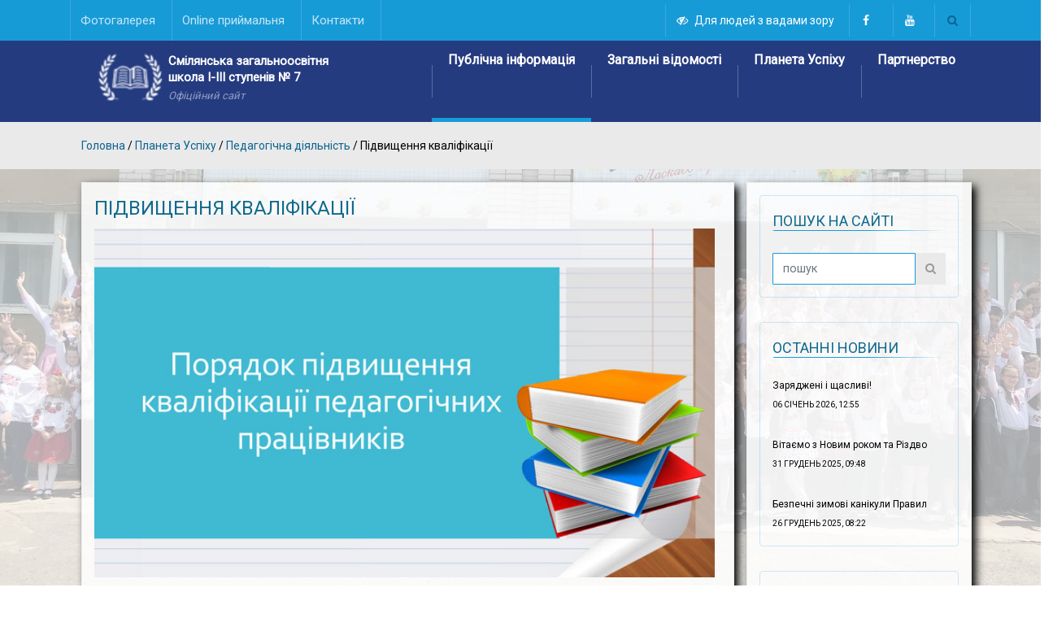

--- FILE ---
content_type: text/html; charset=utf-8
request_url: https://school7.smila.com/categories/126-pidvyschennya-kvalifikatsii
body_size: 66922
content:
<!DOCTYPE html>
<html prefix="og: http://ogp.me/ns#">
<head>
  <title>Смілянська ЗОШ №7 - Підвищення кваліфікації </title>
  <meta charset="utf-8">
<meta name="viewport" content="width=device-width, initial-scale=1.0">
<meta http-equiv="X-UA-Compatible" content="IE=edge">
<meta name="robots" content="index, follow" />
<meta name="description" content="Смілянська ЗОШ №7 - Підвищення кваліфікації " />
<meta name="keywords" http-equiv="keywords" content="Смілянська загальноосвітня школа №7,Сміла ЗОШ №7,Підвищення кваліфікації " />
<meta property="og:locale" content="uk_UA" />
<meta property="og:url" content="https://school7.smila.com/categories/126-pidvyschennya-kvalifikatsii" />
<meta property="og:site_name" content="Смілянська загальноосвітня школа І-ІІІ ступенів №7" />
<meta property="og:title" content="Смілянська ЗОШ №7 - Підвищення кваліфікації " />

  <link rel="shortcut icon" href="https://school7.smila.com/assets/favicon-7b0b8eb1a1a43eb31498799f90f5c300202966f0bcf005198581e2dc9a3bc7a8.ico" type="image/vnd.microsoft.icon"/>
  <meta name="csrf-param" content="authenticity_token" />
<meta name="csrf-token" content="T3QrGL1vBy2AORhX0rC3lVOgu8qxUV/UZRE+1bZXsKOv95sd/H7gjE2/ugimdfxQ7ID7EjKl/ieP3x6uX5Y4Mw==" />
  

  
  
  <link rel="stylesheet" href="https://cdnjs.cloudflare.com/ajax/libs/ionicons/4.5.6/css/ionicons.min.css">

  <link rel="stylesheet" media="all" href="/assets/application-eda97243c2489a6f704539e2ae26d71798259732fa4cc4bebbd9b9b7864baa38.css" data-turbolinks-track="reload" />

  <script src="/assets/application-6d04dc41551bc14f5c1925074b764b013206f08b142d57493c4bc6a1626c8beb.js" data-turbolinks-track="reload"></script>
</head>

<body class="d-flex flex-column min-vh-100 ">
<a name="top" id="top-anchor" title="На початок сторінки"></a>



<div id="visually_impaired_panel" style="display: none;">
  <form id="visually_impaired_form" action="/visually_impaired_version" accept-charset="UTF-8" data-remote="true" method="get">
  <div class="my-flex-cont">

    <div class="my-flex-box">
      <p>Версія для слабозорих:</p>
      <p><a data-remote="true" href="/normal_version"><i class='fa fa-eye'></i > Звичайна версія</a></p>
    </div>
    <div class="my-flex-box">
      <input class="text-color-normal" id="vi_colorset-def" value="white" name="background" type="radio" checked="">
      <label for="vi_colorset-def" class="vi_colorset" title="Білий" style="background-color:#fff !important"></label>
      <input class="text-color-inverse" id="vi_colorset-black" value="black" name="background" type="radio">
      <label for="vi_colorset-black" class="vi_colorset" title="Чорний" style="background-color:#111 !important"></label>
      <input class="text-color-colored" id="vi_colorset-blue" value="blue" name="background" type="radio">
      <label for="vi_colorset-blue" class="vi_colorset" title="Синій" style="background-color:#6D89C7 !important"></label>
      <p>Фон</p>
    </div>
    <div class="my-flex-box">
      <input id="vi_images" value="images_on" name="images" type="radio" checked="">
      <label for="vi_images" class="vi_images" title="Кольорові"><img src="/assets/images-color-c1120c21491e4c4504748119fbca5784055b50d8fdd7958aa775647a708255bb.png" /></label>
      <input id="vi_images-bw" value="images_bw" name="images" type="radio">
      <label for="vi_images-bw" class="vi_images" title="Чорно-білі"><img src="/assets/images-bw-582fee17a993ebaf5b8500bf5cca1c4a547dbc7e7ca98f4447dca86121d46067.png" /></label>
      <input id="vi_images-off" value="images_off" name="images" type="radio">
      <label for="vi_images-off" class="vi_images" title="Вимкнути"><img src="/assets/images-off-c03e8edfb37bfe6c417f3cdaa8f9c409c73fd0d977d3ebb1b7104e2779ea92c2.png" /></label>
      <p>Зображення</p>
    </div>
    <div class="my-flex-box">
      <input id="vi_line-height_1_0" value="line_height_1_5" name="line_height" type="radio" checked="">
      <label for="vi_line-height_1_0" class="vi_line-height" title="Інтервал: звичайний"><img src="/assets/interval-1.0-3119b1ea3e16169fba3eda3109877bce9e9d269797c572ee1bb4140b8ea6b263.png" /></label>
      <input id="vi_line-height_1_5" value="line_height_2_0" name="line_height" type="radio">
      <label for="vi_line-height_1_5" class="vi_line-height" title="Інтервал: 2.0"><img src="/assets/interval-1.5-4bf2ebd9d26ba528a438148c6aa3f69ea1aaf127487c195b2dccfd3bdca6d8d7.png" /></label>
      <input id="vi_line-height_2_0" value="line_height_2_5" name="line_height" type="radio">
      <label for="vi_line-height_2_0" class="vi_line-height" title="Інтервал: 2.5"><img src="/assets/interval-2.0-60d9c7a9ce9208f44ac700ee7aab20b7f8c022445439d5b144fe2d98023225bf.png" /></label>
      <p>Інтервал</p>
    </div>
    <div class="my-flex-box">
      <input id="vi_fonts-small" value="small" name="font_size" type="radio" checked="">
      <label for="vi_fonts-small" class="vi_zoom text-small" data-action="minus" title="Стандартний">
        <span style="font-size:90%">A</span>
      </label>
      <input id="vi_fonts-medium" value="medium" name="font_size" type="radio">
      <label for="vi_fonts-medium" class="vi_zoom text-medium" data-action="reset" title="Збільшений">
        <span style="font-size:120%">A</span>
      </label>
      <input id="vi_fonts-big" value="big" name="font_size" type="radio">
      <label for="vi_fonts-big" class="vi_zoom text-large" data-action="plus" title="Великий">
        <span style="font-size:160%">A</span>
      </label>
      <div><a class="vi-help" href="#">Підказка</a></div>

    </div>
    <div class="my-flex-box">
      <input id="vi_text-letter-spacing" type="checkbox"  name="letter_spacing" value="letter_spacing" class="visuallyimpaired_option">
      <label for="vi_text-letter-spacing">Розрідити літери</label>
    </div>
  </div>
</form>  <div id="vi-help-container" style="text-align:left; display: none;">
    <p>
      Для зміни разміру шрифта натисніть на одну із трьох літер "A", розміщених над посиланням "Підказка".
    </p>
<!--    <ul>-->
<!--      <li>"A" маленьке зменшує розмір шрифта;</li>-->
<!--      <li>"A" велике — збільшує;</li>-->
<!--      <li>"А" середня повертає розмір по-замовчуванню.</li>-->
<!--    </ul>-->
    <p>
      Для зміни масштабу сторінки засобами браузера використовуйте:
    </p>
    <ul>
      <li>комбінацію клавіш: <kbd>Ctrl</kbd><kbd>+</kbd></li>
      <li>комбінацію клавіш: <kbd>Ctrl</kbd><kbd>−</kbd></li>
      <li>поворот колеса прокрутки мишки при натисненій клавіші <kbd>Ctrl</kbd></li>
      <li>жести «звести/розвести 2 пальці» на сенсорних панелях або екранах.</li>
    </ul>
    <a class="vi-help" href="#">Приховати підказку</a>
    <input type="hidden" id="vip_object_id" value="471">
  </div>

</div>

<header class="d-flex row-fluid flex-column ">
  <div id="top-nav" class="row-fluid">
    <div class="container position-relative">
      
<button type="button" id="" class="nav-mob-hamburger" onclick="openNav(0);">
  <span class="icon-bar"></span>
  <span class="icon-bar"></span>
  <span class="icon-bar"></span>
</button>
<button type="button" id="" class="left_top_hamburger nav-mob-r-hamburger" onclick="openNav(1);">
  <span class="icon-bar"></span>
  <span class="icon-bar"></span>
  <span class="icon-bar"></span>
</button>

      <div id="header_top_row" class="row flex-row nav-style-1">
        <nav id="top-left-nav" class="navbar">
          <ul id="top-menu" class="ace-responsive-menu top" data-menu-style="horizontal">
<!--            <li>-->
<!--              <a href='#'>-->
<!--                <span id="mfp_header_popup_btn" data-toggle="modal" data-target="#links_govua_modal" class='title'>-->
<!--                  Корисні посилання-->
<!--                </span>-->
<!--              </a>-->
<!--            </li>-->
            <li >
          <a href='/fotohalerei'><!-- <i class='fa fa-home' aria-hidden='true'></i>-->
            <span class='title'>Фотогалерея</span>
          </a></li><li >
          <a href='/online-pryimalnya'><!-- <i class='fa fa-home' aria-hidden='true'></i>-->
            <span class='title'>Online приймальня</span>
          </a></li><li class='last'>
          <a href='/categories/119'><!-- <i class='fa fa-home' aria-hidden='true'></i>-->
            <span class='title'>Контакти </span>
          </a></li>
          </ul>
        </nav>

        <nav id="top-right-nav" class="navbar">
          <div class="navbar-right topnav-sidebar">
            <div id="text-17" class=" col-md-12  widget_text">
              <div class=" widget-inner">
                <div class="textwidget">
                  <!--                  <a href="/versiia-dlia-slabozorykh"><i class="fa fa-eye-slash" data-remout="true"></i></a>-->
                  <a class="header_link_visually_impaired" data-remote="true" href="/visually_impaired_version"><i class='fa fa-eye-slash'></i >Для людей з вадами зору</a>
                  <a class="header_link_visually_normal" data-remote="true" href="/normal_version"><i class='fa fa-eye'></i > Звичайна версія</a>

                  <a href="https://www.facebook.com/school7smila" target="_blank"><i class="fa fa-facebook"></i></a>
                  <a href="https://www.youtube.com/channel/UCtNXJeNNRjjqE_nfyEesnKg" target="_blank"><i class="fa fa-youtube"></i></a>
                  <!--                  <a href="#"><i class="fa fa-twitter"></i></a>-->
                </div>
              </div>
            </div>
          </div>
          <a class="navbar-right search-toggle collapsed" data-toggle="collapse" data-target="#nav-search" href="#"><i class="fa fa-search"></i></a>
        </nav>

        <div id="nav-search" class="collapse dark-div">
          <div class="container">
            <form action="/poshuk">
              <div class="input-group">
                <input type="text" name="term" class="form-control search-field" placeholder="Пошук по сайту" autocomplete="off">
                <span class="input-group-btn">
                    <button type="submit"><i class="fa fa-search fa-4x"></i>&nbsp;</button>
                  </span>
                <span class="input-group-btn hidden-xs">
                    <button type="button" data-toggle="collapse" data-target="#nav-search">&nbsp;<i class="fa fa-times fa-2x"></i></button>
                  </span>
              </div>
            </form>
          </div>
        </div>
      </div>
    </div>
  </div>

  <div id="main-nav" class="d-flex row-fluid flex-column nav-style-1 position-relative">
    <!-- Brand and toggle get grouped for better mobile display -->
    <div class="container">
      <div class="row flex-row flex-st justify-content-start nav-style-1 ">
        <div id="header-company-info" class="col-lg-4 col-md-12 navbar-header text-center">
          <a href="/" class="d-sm-inline-block" title="Наша Сьома ЗОШ №7. Головна сторінка">
            <div class="float-sm-left float-none ml-1 d-md-block">
              <img title="Наша Сьома" alt="ЗОШ №7" class="float-left d-sm-block d-none" src="/assets/book-0cd7358b41023ad2f9686cbf857d2469aa54d8046984f3f239c0a0d35b92d523.png" />
              <div class="float-sm-left float-none text-sm-left text-center">
                <p class="logo-name m-0">Смілянська загальноосвітня</p>
                <p class="logo-name m-0">школа І-ІІІ ступенів № 7</p>
                <p class="logo-description m-0">Офіційний сайт</p>
              </div>
            </div>
            <!--            <div class="float-none ml-1 d-md-none d-sm-block text-center">-->
            <!--              <div class="float-none text-center">-->
            <!--                <p class="logo-name m-0 text-center"></p>-->
            <!--                <p class="logo-description m-0">Офіційний сайт</p>-->
            <!--              </div>-->
            <!--            </div>-->
          </a>
        </div>

        <!-- Collect the nav links, forms, and other content for toggling -->
        <div class="col-lg-8 col-sm-12 main-menu hidden-xs affix-top position-static" data-spy="affix" data-offset-top="500">
          

<nav class="navbar navbar-inverse main-color-2-bg p-0 float-right position-static" role="navigation">
  <ul class="nav navbar-nav ">

      <li id="nav-menu-item-13" class="main-menu-item menu-item-depth-0 menu-item menu-item-type-custom menu-item-object-custom menu-item-home menu-item-has-children current-menu-parent current_page_parent current_page_ancestor parent dropdown">
        <a href="/categories/5" class="menu-link main-menu-link" data-toggle="dropdown">
          <i class="fa fa-home"></i>Публічна інформація
          <span class="menu-description"></span>
        </a>


          <ul class="dropdown-menu menu-depth-1">
              <li id="nav-menu-item-78" class="sub-menu-item menu-item-depth-1 menu-item menu-item-type-post_type menu-item-object-page menu-item-home">
                <a href="/categories/54" class="menu-link sub-menu-link">Сторінка директора  </a>
              </li>
              <li id="nav-menu-item-82" class="sub-menu-item menu-item-depth-1 menu-item menu-item-type-post_type menu-item-object-page menu-item-home">
                <a href="/categories/80" class="menu-link sub-menu-link">Установчі документи закладу  </a>
              </li>
              <li id="nav-menu-item-41" class="sub-menu-item menu-item-depth-1 menu-item menu-item-type-post_type menu-item-object-page menu-item-home">
                <a href="/categories/23" class="menu-link sub-menu-link">Нормативно-правова база </a>
              </li>
              <li id="nav-menu-item-31" class="sub-menu-item menu-item-depth-1 menu-item menu-item-type-post_type menu-item-object-page menu-item-home">
                <a href="/categories/36" class="menu-link sub-menu-link">Правила прийому до закладу </a>
              </li>
              <li id="nav-menu-item-83" class="sub-menu-item menu-item-depth-1 menu-item menu-item-type-post_type menu-item-object-page menu-item-home">
                <a href="/categories/81" class="menu-link sub-menu-link">Кадрове забезпечення </a>
              </li>
              <li id="nav-menu-item-84" class="sub-menu-item menu-item-depth-1 menu-item menu-item-type-post_type menu-item-object-page menu-item-home">
                <a href="/categories/82" class="menu-link sub-menu-link">Матеріально-технічне забезпечення </a>
              </li>
              <li id="nav-menu-item-20" class="sub-menu-item menu-item-depth-1 menu-item menu-item-type-post_type menu-item-object-page menu-item-home">
                <a href="/categories/33" class="menu-link sub-menu-link">Моніторінг якості освіти </a>
              </li>
              <li id="nav-menu-item-14" class="sub-menu-item menu-item-depth-1 menu-item menu-item-type-post_type menu-item-object-page menu-item-home">
                <a href="/categories/62" class="menu-link sub-menu-link">Антибулінгова діяльність </a>
              </li>
              <li id="nav-menu-item-21" class="sub-menu-item menu-item-depth-1 menu-item menu-item-type-post_type menu-item-object-page menu-item-home">
                <a href="/categories/34" class="menu-link sub-menu-link">Річні звіти про діяльність закладу </a>
              </li>
              <li id="nav-menu-item-46" class="sub-menu-item menu-item-depth-1 menu-item menu-item-type-post_type menu-item-object-page menu-item-home">
                <a href="/categories/21" class="menu-link sub-menu-link">Фінансово-господарська діяльність </a>
              </li>
              <li id="nav-menu-item-68" class="sub-menu-item menu-item-depth-1 menu-item menu-item-type-post_type menu-item-object-page menu-item-home">
                <a href="/tenderni-zakupivli" class="menu-link sub-menu-link">Тендерні закупівлі  </a>
              </li>
          </ul>
      </li>

      <li id="nav-menu-item-87" class="main-menu-item menu-item-depth-0 menu-item menu-item-type-custom menu-item-object-custom menu-item-home menu-item-has-children current-menu-parent current_page_parent current_page_ancestor parent dropdown">
        <a href="/categories/87" class="menu-link main-menu-link" data-toggle="dropdown">
          <i class="fa fa-home"></i>Загальні відомості 
          <span class="menu-description"></span>
        </a>


          <ul class="dropdown-menu menu-depth-1">
              <li id="nav-menu-item-61" class="sub-menu-item menu-item-depth-1 menu-item menu-item-type-post_type menu-item-object-page menu-item-home">
                <a href="/articles/87-vizytivka-shkoly" class="menu-link sub-menu-link">Історія успіху </a>
              </li>
              <li id="nav-menu-item-90" class="sub-menu-item menu-item-depth-1 menu-item menu-item-type-post_type menu-item-object-page menu-item-home">
                <a href="/categories/88" class="menu-link sub-menu-link">Школа сьогодні </a>
              </li>
              <li id="nav-menu-item-91" class="sub-menu-item menu-item-depth-1 menu-item menu-item-type-post_type menu-item-object-page menu-item-home">
                <a href="/categories/89" class="menu-link sub-menu-link">Стратегія розвитку закладу </a>
              </li>
              <li id="nav-menu-item-143" class="sub-menu-item menu-item-depth-1 menu-item menu-item-type-post_type menu-item-object-page menu-item-home">
                <a href="/categories/166" class="menu-link sub-menu-link">Співпраця з ВНЗ </a>
              </li>
              <li id="nav-menu-item-28" class="sub-menu-item menu-item-depth-1 menu-item menu-item-type-post_type menu-item-object-page menu-item-home">
                <a href="/categories/39" class="menu-link sub-menu-link">Структура навчального року </a>
              </li>
              <li id="nav-menu-item-58" class="sub-menu-item menu-item-depth-1 menu-item menu-item-type-post_type menu-item-object-page menu-item-home">
                <a href="/categories/61" class="menu-link sub-menu-link">Розклади 2025-2026 </a>
              </li>
              <li id="nav-menu-item-92" class="sub-menu-item menu-item-depth-1 menu-item menu-item-type-post_type menu-item-object-page menu-item-home">
                <a href="/categories/119" class="menu-link sub-menu-link">Контакти </a>
              </li>
          </ul>
      </li>

      <li id="nav-menu-item-7" class="main-menu-item menu-item-depth-0 multi-column column-5 menu-item menu-item-type-post_type menu-item-object-page current-menu-ancestor menu-item-has-children parent dropdown">
        <a href="/categories/79" class="menu-link main-menu-link" data-toggle="dropdown">
          <i class="fa fa-home"></i>Планета Успіху
          <span class="menu-description"></span>
        </a>


          <ul class="dropdown-menu menu-depth-1">
              <li class="menu-column">
                <ul>
                  <li id="nav-menu-item-93" class="sub-menu-item menu-item-depth-1 column-header menu-item menu-item-type-custom menu-item-object-custom">
                    <a href="#" class="menu-link sub-menu-link">Якість освіти</a>
                  </li>

                    <li id="nav-menu-item-120" class="sub-menu-item menu-item-depth-1 menu-item menu-item-type-post_type menu-item-object-page">
                      <a href="/categories/108" class="menu-link sub-menu-link">Внутрішня система забезпечення якості освіти </a>
                    </li>
                    <li id="nav-menu-item-121" class="sub-menu-item menu-item-depth-1 menu-item menu-item-type-post_type menu-item-object-page">
                      <a href="/categories/109" class="menu-link sub-menu-link">Академічна доброчесність</a>
                    </li>
                    <li id="nav-menu-item-122" class="sub-menu-item menu-item-depth-1 menu-item menu-item-type-post_type menu-item-object-page">
                      <a href="/categories/110" class="menu-link sub-menu-link">Моніторинг якості освітнього процесу в закладі </a>
                    </li>
                </ul>
              </li>
              <li class="menu-column">
                <ul>
                  <li id="nav-menu-item-73" class="sub-menu-item menu-item-depth-1 column-header menu-item menu-item-type-custom menu-item-object-custom">
                    <a href="#" class="menu-link sub-menu-link">Критерії оцінювання здобувачів освіти</a>
                  </li>

                    <li id="nav-menu-item-124" class="sub-menu-item menu-item-depth-1 menu-item menu-item-type-post_type menu-item-object-page">
                      <a href="/categories/116" class="menu-link sub-menu-link">Початкова освіта</a>
                    </li>
                    <li id="nav-menu-item-125" class="sub-menu-item menu-item-depth-1 menu-item menu-item-type-post_type menu-item-object-page">
                      <a href="/categories/117" class="menu-link sub-menu-link">Базова та старша школа  </a>
                    </li>
                    <li id="nav-menu-item-126" class="sub-menu-item menu-item-depth-1 menu-item menu-item-type-post_type menu-item-object-page">
                      <a href="/categories/118" class="menu-link sub-menu-link">Оцінювання окремих видів діяльності  </a>
                    </li>
                </ul>
              </li>
              <li class="menu-column">
                <ul>
                  <li id="nav-menu-item-22" class="sub-menu-item menu-item-depth-1 column-header menu-item menu-item-type-custom menu-item-object-custom">
                    <a href="#" class="menu-link sub-menu-link">Освітній процес</a>
                  </li>

                    <li id="nav-menu-item-24" class="sub-menu-item menu-item-depth-1 menu-item menu-item-type-post_type menu-item-object-page">
                      <a href="/categories/10" class="menu-link sub-menu-link">Навчальна діяльність </a>
                    </li>
                    <li id="nav-menu-item-29" class="sub-menu-item menu-item-depth-1 menu-item menu-item-type-post_type menu-item-object-page">
                      <a href="/categories/40" class="menu-link sub-menu-link">Дистанційна освіта</a>
                    </li>
                    <li id="nav-menu-item-128" class="sub-menu-item menu-item-depth-1 menu-item menu-item-type-post_type menu-item-object-page">
                      <a href="/categories/120" class="menu-link sub-menu-link">Lego-Education</a>
                    </li>
                    <li id="nav-menu-item-129" class="sub-menu-item menu-item-depth-1 menu-item menu-item-type-post_type menu-item-object-page">
                      <a href="/categories/121" class="menu-link sub-menu-link">Профільне навчання</a>
                    </li>
                    <li id="nav-menu-item-130" class="sub-menu-item menu-item-depth-1 menu-item menu-item-type-post_type menu-item-object-page">
                      <a href="/categories/122" class="menu-link sub-menu-link">ДПА</a>
                    </li>
                    <li id="nav-menu-item-33" class="sub-menu-item menu-item-depth-1 menu-item menu-item-type-post_type menu-item-object-page">
                      <a href="/categories/2" class="menu-link sub-menu-link">ЗНО</a>
                    </li>
                </ul>
              </li>
              <li class="menu-column">
                <ul>
                  <li id="nav-menu-item-95" class="sub-menu-item menu-item-depth-1 column-header menu-item menu-item-type-custom menu-item-object-custom">
                    <a href="#" class="menu-link sub-menu-link">Виховання цінностей </a>
                  </li>

                    <li id="nav-menu-item-23" class="sub-menu-item menu-item-depth-1 menu-item menu-item-type-post_type menu-item-object-page">
                      <a href="/categories/9" class="menu-link sub-menu-link">Виховна робота</a>
                    </li>
                    <li id="nav-menu-item-131" class="sub-menu-item menu-item-depth-1 menu-item menu-item-type-post_type menu-item-object-page">
                      <a href="/categories/123" class="menu-link sub-menu-link">Профорієнтаційна робота </a>
                    </li>
                    <li id="nav-menu-item-69" class="sub-menu-item menu-item-depth-1 menu-item menu-item-type-post_type menu-item-object-page">
                      <a href="/categories/48" class="menu-link sub-menu-link">Військово-патріотична гра &quot;Джура&quot;</a>
                    </li>
                    <li id="nav-menu-item-144" class="sub-menu-item menu-item-depth-1 menu-item menu-item-type-post_type menu-item-object-page">
                      <a href="/categories/167" class="menu-link sub-menu-link">Кібербезпека</a>
                    </li>
                    <li id="nav-menu-item-146" class="sub-menu-item menu-item-depth-1 menu-item menu-item-type-post_type menu-item-object-page">
                      <a href="/categories/169" class="menu-link sub-menu-link">Цивільний захист</a>
                    </li>
                </ul>
              </li>
              <li class="menu-column">
                <ul>
                  <li id="nav-menu-item-96" class="sub-menu-item menu-item-depth-1 column-header menu-item menu-item-type-custom menu-item-object-custom">
                    <a href="#" class="menu-link sub-menu-link">Педагогічна діяльність</a>
                  </li>

                    <li id="nav-menu-item-132" class="sub-menu-item menu-item-depth-1 menu-item menu-item-type-post_type menu-item-object-page">
                      <a href="/categories/124" class="menu-link sub-menu-link">Нова Українська школа: 1-4 класи </a>
                    </li>
                    <li id="nav-menu-item-133" class="sub-menu-item menu-item-depth-1 menu-item menu-item-type-post_type menu-item-object-page">
                      <a href="/categories/125" class="menu-link sub-menu-link">Нова Українська школа: 5-9 класи</a>
                    </li>
                    <li id="nav-menu-item-43" class="sub-menu-item menu-item-depth-1 menu-item menu-item-type-post_type menu-item-object-page">
                      <a href="/categories/7" class="menu-link sub-menu-link">Методична робота</a>
                    </li>
                    <li id="nav-menu-item-134" class="sub-menu-item menu-item-depth-1 menu-item menu-item-type-post_type menu-item-object-page">
                      <a href="/categories/126" class="menu-link sub-menu-link">Підвищення кваліфікації </a>
                    </li>
                    <li id="nav-menu-item-149" class="sub-menu-item menu-item-depth-1 menu-item menu-item-type-post_type menu-item-object-page">
                      <a href="/categories/172" class="menu-link sub-menu-link">Експериментальна робота</a>
                    </li>
                </ul>
              </li>
          </ul>

      </li>

      <li id="nav-menu-item-25" class="main-menu-item menu-item-depth-0 multi-column column-6 menu-item menu-item-type-post_type menu-item-object-page current-menu-ancestor menu-item-has-children parent dropdown">
        <a href="/categories/12" class="menu-link main-menu-link" data-toggle="dropdown">
          <i class="fa fa-home"></i>Партнерство 
          <span class="menu-description"></span>
        </a>


          <ul class="dropdown-menu menu-depth-1">
              <li class="menu-column">
                <ul>
                  <li id="nav-menu-item-99" class="sub-menu-item menu-item-depth-1 column-header menu-item menu-item-type-custom menu-item-object-custom">
                    <a href="#" class="menu-link sub-menu-link">Батькам</a>
                  </li>

                    <li id="nav-menu-item-142" class="sub-menu-item menu-item-depth-1 menu-item menu-item-type-post_type menu-item-object-page">
                      <a href="/categories/158" class="menu-link sub-menu-link">Права та обов’язки здобувачів освіти </a>
                    </li>
                    <li id="nav-menu-item-56" class="sub-menu-item menu-item-depth-1 menu-item menu-item-type-post_type menu-item-object-page">
                      <a href="/categories/59" class="menu-link sub-menu-link">Права та обов&#39;язки батьків здобувачів освіти</a>
                    </li>
                    <li id="nav-menu-item-115" class="sub-menu-item menu-item-depth-1 menu-item menu-item-type-post_type menu-item-object-page">
                      <a href="/articles/1481-zhoda-na-rozmischennya-personalnykh-danykh-na-saiti-zakladu-osvity" class="menu-link sub-menu-link">Згода на розміщення персональних даних на сайті закладу освіти </a>
                    </li>
                    <li id="nav-menu-item-141" class="sub-menu-item menu-item-depth-1 menu-item menu-item-type-post_type menu-item-object-page">
                      <a href="/categories/157" class="menu-link sub-menu-link">Медичні профілактичні огляди учнів </a>
                    </li>
                </ul>
              </li>
              <li class="menu-column">
                <ul>
                  <li id="nav-menu-item-67" class="sub-menu-item menu-item-depth-1 column-header menu-item menu-item-type-custom menu-item-object-custom">
                    <a href="/categories/67" class="menu-link sub-menu-link">Організація якісного харчування</a>
                  </li>

                </ul>
              </li>
              <li class="menu-column">
                <ul>
                  <li id="nav-menu-item-47" class="sub-menu-item menu-item-depth-1 column-header menu-item menu-item-type-custom menu-item-object-custom">
                    <a href="#" class="menu-link sub-menu-link">Психологічна служба</a>
                  </li>

                    <li id="nav-menu-item-102" class="sub-menu-item menu-item-depth-1 menu-item menu-item-type-post_type menu-item-object-page">
                      <a href="/categories/95" class="menu-link sub-menu-link">Кроки до пізнання себе</a>
                    </li>
                    <li id="nav-menu-item-119" class="sub-menu-item menu-item-depth-1 menu-item menu-item-type-post_type menu-item-object-page">
                      <a href="/categories/107" class="menu-link sub-menu-link">Анонімна скринька довіри</a>
                    </li>
                    <li id="nav-menu-item-101" class="sub-menu-item menu-item-depth-1 menu-item menu-item-type-post_type menu-item-object-page">
                      <a href="/categories/28" class="menu-link sub-menu-link">Поради батькам</a>
                    </li>
                </ul>
              </li>
              <li class="menu-column">
                <ul>
                  <li id="nav-menu-item-79" class="sub-menu-item menu-item-depth-1 column-header menu-item menu-item-type-custom menu-item-object-custom">
                    <a href="#" class="menu-link sub-menu-link">Інклюзивне навчання для осіб з ООП </a>
                  </li>

                    <li id="nav-menu-item-112" class="sub-menu-item menu-item-depth-1 menu-item menu-item-type-post_type menu-item-object-page">
                      <a href="/categories/100" class="menu-link sub-menu-link">Організація інклюзивного навчання</a>
                    </li>
                    <li id="nav-menu-item-113" class="sub-menu-item menu-item-depth-1 menu-item menu-item-type-post_type menu-item-object-page">
                      <a href="/categories/101" class="menu-link sub-menu-link">Алгоритми інклюзії </a>
                    </li>
                    <li id="nav-menu-item-114" class="sub-menu-item menu-item-depth-1 menu-item menu-item-type-post_type menu-item-object-page">
                      <a href="/categories/102" class="menu-link sub-menu-link">Робота з батьками</a>
                    </li>
                </ul>
              </li>
              <li class="menu-column">
                <ul>
                  <li id="nav-menu-item-80" class="sub-menu-item menu-item-depth-1 column-header menu-item menu-item-type-custom menu-item-object-custom">
                    <a href="# " class="menu-link sub-menu-link">Учнівське самоврядування </a>
                  </li>

                    <li id="nav-menu-item-108" class="sub-menu-item menu-item-depth-1 menu-item menu-item-type-post_type menu-item-object-page">
                      <a href="/categories/97" class="menu-link sub-menu-link">Президентська рада</a>
                    </li>
                    <li id="nav-menu-item-109" class="sub-menu-item menu-item-depth-1 menu-item menu-item-type-post_type menu-item-object-page">
                      <a href="/categories/98" class="menu-link sub-menu-link">Самоврядування Школи Успіху</a>
                    </li>
                    <li id="nav-menu-item-111" class="sub-menu-item menu-item-depth-1 menu-item menu-item-type-post_type menu-item-object-page">
                      <a href="/categories/99" class="menu-link sub-menu-link">Шкільні міністерства</a>
                    </li>
                    <li id="nav-menu-item-118" class="sub-menu-item menu-item-depth-1 menu-item menu-item-type-post_type menu-item-object-page">
                      <a href="/categories/106" class="menu-link sub-menu-link">Наші проєкти </a>
                    </li>
                </ul>
              </li>
              <li class="menu-column">
                <ul>
                  <li id="nav-menu-item-35" class="sub-menu-item menu-item-depth-1 column-header menu-item menu-item-type-custom menu-item-object-custom">
                    <a href="#" class="menu-link sub-menu-link">Наша бібліотека</a>
                  </li>

                    <li id="nav-menu-item-104" class="sub-menu-item menu-item-depth-1 menu-item menu-item-type-post_type menu-item-object-page">
                      <a href="/categories/31" class="menu-link sub-menu-link">Документація</a>
                    </li>
                    <li id="nav-menu-item-148" class="sub-menu-item menu-item-depth-1 menu-item menu-item-type-post_type menu-item-object-page">
                      <a href="/categories/52" class="menu-link sub-menu-link">Діяльність</a>
                    </li>
                    <li id="nav-menu-item-103" class="sub-menu-item menu-item-depth-1 menu-item menu-item-type-post_type menu-item-object-page">
                      <a href="/categories/57" class="menu-link sub-menu-link">Результати замовлення підручників</a>
                    </li>
                    <li id="nav-menu-item-145" class="sub-menu-item menu-item-depth-1 menu-item menu-item-type-post_type menu-item-object-page">
                      <a href="/categories/168" class="menu-link sub-menu-link">Електронні версії шкільних підручників </a>
                    </li>
                </ul>
              </li>
          </ul>

      </li>
  </ul>
<!--  <a href="#top" class="sticky-gototop main-color-1-hover"><i class="fa fa-angle-up"></i></a>-->
</nav>

          
<!--<nav id="main-nav" class="navbar">-->
<!--  <ul id="respMenu" class="ace-responsive-menu" data-menu-style="horizontal">-->
<!--  </ul>-->
<!--</nav>-->

<div id="mob_side_nav" class="sidenav mob_sidebars">
  <a href="javascript:void(0)" class="closebtn" onclick="closeNav(0)">&times;</a>

  <div id="accordion">
    <div id='parent13'><div class='card'>
              <div class='card-header' id='category13'>
                <h5 class='mb-0'>
                  <a role='button' class='btn btn-link' data-toggle='collapse' href='#collapse13' aria-expanded='false' aria-controls='collapse13'>
                    <span class='category_name'>Публічна інформація</span>
                  </a>
                </h5>
              </div><div id='collapse13' class='collapse' aria-labelledby='category13' data-parent='#accordion'>
                  <div class='card-body'><div id='parent13'><div class='card'>
              <div class='card-header' id='category78'>
                <h5 class='mb-0'>
                  <a role='button' class='btn btn-link' data-toggle='collapse' href='#collapse78' aria-expanded='false' aria-controls='collapse78'>
                    <span class='category_name'>Сторінка директора </span>
                  </a>
                </h5>
              </div><div id='collapse78' class='collapse' aria-labelledby='category78' data-parent='#parent13'>
                  <div class='card-body'><div id='parent78'><div class='card'>
              <div class='card-header' id='category53'>
                <h5 class='mb-0'>
                  <a role='button' class='btn btn-link' data-toggle='collapse' href='#collapse53' aria-expanded='false' aria-controls='collapse53'>
                    <span class='category_name'>Віртуальна приймальня керівника навчального закладу</span>
                  </a>
                </h5>
              </div><div id='collapse53' class='collapse' aria-labelledby='category53' data-parent='#parent78'>
                  <div class='card-body'><p><a href="/categories/70">Графік роботи керівника навчального закладу </a></p></div></div></div></div><p><a href="/categories/70">Графік роботи директора школи</a></p></div></div></div></div><p><a href="/categories/80">Установчі документи закладу </a></p><div id='parent13'><div class='card'>
              <div class='card-header' id='category41'>
                <h5 class='mb-0'>
                  <a role='button' class='btn btn-link' data-toggle='collapse' href='#collapse41' aria-expanded='false' aria-controls='collapse41'>
                    <span class='category_name'>Нормативно-правова база</span>
                  </a>
                </h5>
              </div><div id='collapse41' class='collapse' aria-labelledby='category41' data-parent='#parent13'>
                  <div class='card-body'><p><a href="/categories/66">Нормативно-правові акти</a></p></div></div></div></div><p><a href="/categories/36">Правила прийому до закладу</a></p><div id='parent13'><div class='card'>
              <div class='card-header' id='category83'>
                <h5 class='mb-0'>
                  <a role='button' class='btn btn-link' data-toggle='collapse' href='#collapse83' aria-expanded='false' aria-controls='collapse83'>
                    <span class='category_name'>Кадрове забезпечення</span>
                  </a>
                </h5>
              </div><div id='collapse83' class='collapse' aria-labelledby='category83' data-parent='#parent13'>
                  <div class='card-body'><p><a href="/categories/44">Адміністрація</a></p></div></div></div></div><p><a href="/categories/82">Матеріально-технічне забезпечення</a></p><p><a href="/categories/33">Моніторінг якості освіти</a></p><p><a href="/categories/62">Антибулінгова діяльність</a></p><p><a href="/categories/34">Річні звіти про діяльність закладу</a></p><p><a href="/categories/21">Фінансово-господарська діяльність</a></p><p><a href="/tenderni-zakupivli">Тендерні закупівлі </a></p></div></div></div></div><div id='parent87'><div class='card'>
              <div class='card-header' id='category87'>
                <h5 class='mb-0'>
                  <a role='button' class='btn btn-link' data-toggle='collapse' href='#collapse87' aria-expanded='false' aria-controls='collapse87'>
                    <span class='category_name'>Загальні відомості </span>
                  </a>
                </h5>
              </div><div id='collapse87' class='collapse' aria-labelledby='category87' data-parent='#accordion'>
                  <div class='card-body'><p><a href="/articles/87-vizytivka-shkoly">Історія успіху</a></p><p><a href="/categories/88">Школа сьогодні</a></p><p><a href="/categories/89">Стратегія розвитку закладу</a></p><p><a href="/categories/166">Співпраця з ВНЗ</a></p><p><a href="/categories/39">Структура навчального року</a></p><p><a href="/categories/61">Розклади 2025-2026</a></p><p><a href="/categories/119">Контакти</a></p></div></div></div></div><div id='parent7'><div class='card'>
              <div class='card-header' id='category7'>
                <h5 class='mb-0'>
                  <a role='button' class='btn btn-link' data-toggle='collapse' href='#collapse7' aria-expanded='false' aria-controls='collapse7'>
                    <span class='category_name'>Планета Успіху</span>
                  </a>
                </h5>
              </div><div id='collapse7' class='collapse' aria-labelledby='category7' data-parent='#accordion'>
                  <div class='card-body'><div id='parent7'><div class='card'>
              <div class='card-header' id='category93'>
                <h5 class='mb-0'>
                  <a role='button' class='btn btn-link' data-toggle='collapse' href='#collapse93' aria-expanded='false' aria-controls='collapse93'>
                    <span class='category_name'>Якість освіти</span>
                  </a>
                </h5>
              </div><div id='collapse93' class='collapse' aria-labelledby='category93' data-parent='#parent7'>
                  <div class='card-body'><p><a href="/categories/108">Внутрішня система забезпечення якості освіти </a></p><p><a href="/categories/109">Академічна доброчесність</a></p><p><a href="/categories/110">Моніторинг якості освітнього процесу в закладі </a></p></div></div></div></div><div id='parent7'><div class='card'>
              <div class='card-header' id='category73'>
                <h5 class='mb-0'>
                  <a role='button' class='btn btn-link' data-toggle='collapse' href='#collapse73' aria-expanded='false' aria-controls='collapse73'>
                    <span class='category_name'>Критерії оцінювання здобувачів освіти</span>
                  </a>
                </h5>
              </div><div id='collapse73' class='collapse' aria-labelledby='category73' data-parent='#parent7'>
                  <div class='card-body'><div id='parent73'><div class='card'>
              <div class='card-header' id='category124'>
                <h5 class='mb-0'>
                  <a role='button' class='btn btn-link' data-toggle='collapse' href='#collapse124' aria-expanded='false' aria-controls='collapse124'>
                    <span class='category_name'>Початкова освіта</span>
                  </a>
                </h5>
              </div><div id='collapse124' class='collapse' aria-labelledby='category124' data-parent='#parent73'>
                  <div class='card-body'><p><a href="/categories/116">Англійська мова</a></p></div></div></div></div><div id='parent73'><div class='card'>
              <div class='card-header' id='category125'>
                <h5 class='mb-0'>
                  <a role='button' class='btn btn-link' data-toggle='collapse' href='#collapse125' aria-expanded='false' aria-controls='collapse125'>
                    <span class='category_name'>Базова та старша школа  </span>
                  </a>
                </h5>
              </div><div id='collapse125' class='collapse' aria-labelledby='category125' data-parent='#parent73'>
                  <div class='card-body'><p><a href="/categories/127">Англійська мова</a></p><p><a href="/categories/129">Астрономія</a></p><p><a href="/categories/130">Біологія</a></p><p><a href="/categories/131">Всесвітня історія </a></p><p><a href="/categories/132">Географія  </a></p></div></div></div></div><p><a href="/categories/118">Оцінювання окремих видів діяльності  </a></p></div></div></div></div><div id='parent7'><div class='card'>
              <div class='card-header' id='category22'>
                <h5 class='mb-0'>
                  <a role='button' class='btn btn-link' data-toggle='collapse' href='#collapse22' aria-expanded='false' aria-controls='collapse22'>
                    <span class='category_name'>Освітній процес</span>
                  </a>
                </h5>
              </div><div id='collapse22' class='collapse' aria-labelledby='category22' data-parent='#parent7'>
                  <div class='card-body'><p><a href="/categories/10">Навчальна діяльність </a></p><p><a href="/categories/40">Дистанційна освіта</a></p><p><a href="/categories/120">Lego-Education</a></p><p><a href="/categories/121">Профільне навчання</a></p><p><a href="/categories/122">ДПА</a></p><div id='parent22'><div class='card'>
              <div class='card-header' id='category33'>
                <h5 class='mb-0'>
                  <a role='button' class='btn btn-link' data-toggle='collapse' href='#collapse33' aria-expanded='false' aria-controls='collapse33'>
                    <span class='category_name'>ЗНО</span>
                  </a>
                </h5>
              </div><div id='collapse33' class='collapse' aria-labelledby='category33' data-parent='#parent22'>
                  <div class='card-body'><p><a href="/categories/75">Графік проведення консультацій до мультитесту в 2022 році</a></p></div></div></div></div></div></div></div></div><div id='parent7'><div class='card'>
              <div class='card-header' id='category95'>
                <h5 class='mb-0'>
                  <a role='button' class='btn btn-link' data-toggle='collapse' href='#collapse95' aria-expanded='false' aria-controls='collapse95'>
                    <span class='category_name'>Виховання цінностей </span>
                  </a>
                </h5>
              </div><div id='collapse95' class='collapse' aria-labelledby='category95' data-parent='#parent7'>
                  <div class='card-body'><div id='parent95'><div class='card'>
              <div class='card-header' id='category23'>
                <h5 class='mb-0'>
                  <a role='button' class='btn btn-link' data-toggle='collapse' href='#collapse23' aria-expanded='false' aria-controls='collapse23'>
                    <span class='category_name'>Виховна робота</span>
                  </a>
                </h5>
              </div><div id='collapse23' class='collapse' aria-labelledby='category23' data-parent='#parent95'>
                  <div class='card-body'><p><a href="/categories/55">Патріотичне виховання</a></p><p><a href="/categories/48">Військово-патріотична гра &quot;Джура&quot; </a></p></div></div></div></div><p><a href="/categories/123">Профорієнтаційна робота </a></p><p><a href="/categories/48">Військово-патріотична гра &quot;Джура&quot;</a></p><p><a href="/categories/167">Кібербезпека</a></p><p><a href="/categories/169">Цивільний захист</a></p></div></div></div></div><div id='parent7'><div class='card'>
              <div class='card-header' id='category96'>
                <h5 class='mb-0'>
                  <a role='button' class='btn btn-link' data-toggle='collapse' href='#collapse96' aria-expanded='false' aria-controls='collapse96'>
                    <span class='category_name'>Педагогічна діяльність</span>
                  </a>
                </h5>
              </div><div id='collapse96' class='collapse' aria-labelledby='category96' data-parent='#parent7'>
                  <div class='card-body'><p><a href="/categories/124">Нова Українська школа: 1-4 класи </a></p><p><a href="/categories/125">Нова Українська школа: 5-9 класи</a></p><p><a href="/categories/7">Методична робота</a></p><p><a href="/categories/126">Підвищення кваліфікації </a></p><p><a href="/categories/172">Експериментальна робота</a></p></div></div></div></div></div></div></div></div><div id='parent25'><div class='card'>
              <div class='card-header' id='category25'>
                <h5 class='mb-0'>
                  <a role='button' class='btn btn-link' data-toggle='collapse' href='#collapse25' aria-expanded='false' aria-controls='collapse25'>
                    <span class='category_name'>Партнерство </span>
                  </a>
                </h5>
              </div><div id='collapse25' class='collapse' aria-labelledby='category25' data-parent='#accordion'>
                  <div class='card-body'><div id='parent25'><div class='card'>
              <div class='card-header' id='category99'>
                <h5 class='mb-0'>
                  <a role='button' class='btn btn-link' data-toggle='collapse' href='#collapse99' aria-expanded='false' aria-controls='collapse99'>
                    <span class='category_name'>Батькам</span>
                  </a>
                </h5>
              </div><div id='collapse99' class='collapse' aria-labelledby='category99' data-parent='#parent25'>
                  <div class='card-body'><p><a href="/categories/158">Права та обов’язки здобувачів освіти </a></p><p><a href="/categories/59">Права та обов&#39;язки батьків здобувачів освіти</a></p><p><a href="/articles/1481-zhoda-na-rozmischennya-personalnykh-danykh-na-saiti-zakladu-osvity">Згода на розміщення персональних даних на сайті закладу освіти </a></p><p><a href="/categories/157">Медичні профілактичні огляди учнів </a></p></div></div></div></div><p><a href="/categories/67">Організація якісного харчування</a></p><div id='parent25'><div class='card'>
              <div class='card-header' id='category47'>
                <h5 class='mb-0'>
                  <a role='button' class='btn btn-link' data-toggle='collapse' href='#collapse47' aria-expanded='false' aria-controls='collapse47'>
                    <span class='category_name'>Психологічна служба</span>
                  </a>
                </h5>
              </div><div id='collapse47' class='collapse' aria-labelledby='category47' data-parent='#parent25'>
                  <div class='card-body'><p><a href="/categories/95">Кроки до пізнання себе</a></p><p><a href="/categories/107">Анонімна скринька довіри</a></p><p><a href="/categories/28">Поради батькам</a></p></div></div></div></div><div id='parent25'><div class='card'>
              <div class='card-header' id='category79'>
                <h5 class='mb-0'>
                  <a role='button' class='btn btn-link' data-toggle='collapse' href='#collapse79' aria-expanded='false' aria-controls='collapse79'>
                    <span class='category_name'>Інклюзивне навчання для осіб з ООП </span>
                  </a>
                </h5>
              </div><div id='collapse79' class='collapse' aria-labelledby='category79' data-parent='#parent25'>
                  <div class='card-body'><p><a href="/categories/100">Організація інклюзивного навчання</a></p><p><a href="/categories/101">Алгоритми інклюзії </a></p><p><a href="/categories/102">Робота з батьками</a></p></div></div></div></div><div id='parent25'><div class='card'>
              <div class='card-header' id='category80'>
                <h5 class='mb-0'>
                  <a role='button' class='btn btn-link' data-toggle='collapse' href='#collapse80' aria-expanded='false' aria-controls='collapse80'>
                    <span class='category_name'>Учнівське самоврядування </span>
                  </a>
                </h5>
              </div><div id='collapse80' class='collapse' aria-labelledby='category80' data-parent='#parent25'>
                  <div class='card-body'><p><a href="/categories/97">Президентська рада</a></p><p><a href="/categories/98">Самоврядування Школи Успіху</a></p><p><a href="/categories/99">Шкільні міністерства</a></p><p><a href="/categories/106">Наші проєкти </a></p></div></div></div></div><div id='parent25'><div class='card'>
              <div class='card-header' id='category35'>
                <h5 class='mb-0'>
                  <a role='button' class='btn btn-link' data-toggle='collapse' href='#collapse35' aria-expanded='false' aria-controls='collapse35'>
                    <span class='category_name'>Наша бібліотека</span>
                  </a>
                </h5>
              </div><div id='collapse35' class='collapse' aria-labelledby='category35' data-parent='#parent25'>
                  <div class='card-body'><p><a href="/categories/31">Документація</a></p><p><a href="/categories/52">Діяльність</a></p><p><a href="/categories/57">Результати замовлення підручників</a></p><p><a href="/categories/168">Електронні версії шкільних підручників </a></p></div></div></div></div></div></div></div></div>
  </div>
</div>

<div id="mob_right_sidebar" class="mob_right_sidebar mob_sidebars">

  <a href="javascript:void(0)" class="closebtn" onclick="closeNav(1)">&times;</a>

  <div id="mob_accordion_left">
    <div id='parent2'><div class='card'>
              <div class='card-header' id='category2'>
                <h5 class='mb-0 parent'>
                  <a role='button' class='btn btn-link'  href='/fotohalerei' aria-expanded='false' aria-controls='collapse2'>
                    <span class='category_name'>Фотогалерея</span>
                  </a>
                </h5>
              </div></div></div><div id='parent45'><div class='card'>
              <div class='card-header' id='category45'>
                <h5 class='mb-0 parent'>
                  <a role='button' class='btn btn-link'  href='/online-pryimalnya' aria-expanded='false' aria-controls='collapse45'>
                    <span class='category_name'>Online приймальня</span>
                  </a>
                </h5>
              </div></div></div><div id='parent127'><div class='card'>
              <div class='card-header' id='category127'>
                <h5 class='mb-0 parent'>
                  <a role='button' class='btn btn-link'  href='/categories/119' aria-expanded='false' aria-controls='collapse127'>
                    <span class='category_name'>Контакти </span>
                  </a>
                </h5>
              </div></div></div>
  </div>
</div>


        </div><!-- /.navbar-collapse -->
      </div>

      <div id="fixed-main-menu" class="row flex-row justify-content-center main-menu invisible affix" data-spy="affix" data-offset-top="500">

  

<nav class="navbar navbar-inverse top_scroll_menu p-0 float-right position-static" role="navigation">
  <ul class="nav navbar-nav ">

      <li id="nav-menu-item-13" class="main-menu-item menu-item-depth-0 menu-item menu-item-type-custom menu-item-object-custom menu-item-home menu-item-has-children current-menu-parent current_page_parent current_page_ancestor parent dropdown">
        <a href="/categories/5" class="menu-link main-menu-link" data-toggle="dropdown">
          <i class="fa fa-home"></i>Публічна інформація
          <span class="menu-description"></span>
        </a>


          <ul class="dropdown-menu menu-depth-1">
              <li id="nav-menu-item-78" class="sub-menu-item menu-item-depth-1 menu-item menu-item-type-post_type menu-item-object-page menu-item-home">
                <a href="/categories/54" class="menu-link sub-menu-link">Сторінка директора  </a>
              </li>
              <li id="nav-menu-item-82" class="sub-menu-item menu-item-depth-1 menu-item menu-item-type-post_type menu-item-object-page menu-item-home">
                <a href="/categories/80" class="menu-link sub-menu-link">Установчі документи закладу  </a>
              </li>
              <li id="nav-menu-item-41" class="sub-menu-item menu-item-depth-1 menu-item menu-item-type-post_type menu-item-object-page menu-item-home">
                <a href="/categories/23" class="menu-link sub-menu-link">Нормативно-правова база </a>
              </li>
              <li id="nav-menu-item-31" class="sub-menu-item menu-item-depth-1 menu-item menu-item-type-post_type menu-item-object-page menu-item-home">
                <a href="/categories/36" class="menu-link sub-menu-link">Правила прийому до закладу </a>
              </li>
              <li id="nav-menu-item-83" class="sub-menu-item menu-item-depth-1 menu-item menu-item-type-post_type menu-item-object-page menu-item-home">
                <a href="/categories/81" class="menu-link sub-menu-link">Кадрове забезпечення </a>
              </li>
              <li id="nav-menu-item-84" class="sub-menu-item menu-item-depth-1 menu-item menu-item-type-post_type menu-item-object-page menu-item-home">
                <a href="/categories/82" class="menu-link sub-menu-link">Матеріально-технічне забезпечення </a>
              </li>
              <li id="nav-menu-item-20" class="sub-menu-item menu-item-depth-1 menu-item menu-item-type-post_type menu-item-object-page menu-item-home">
                <a href="/categories/33" class="menu-link sub-menu-link">Моніторінг якості освіти </a>
              </li>
              <li id="nav-menu-item-14" class="sub-menu-item menu-item-depth-1 menu-item menu-item-type-post_type menu-item-object-page menu-item-home">
                <a href="/categories/62" class="menu-link sub-menu-link">Антибулінгова діяльність </a>
              </li>
              <li id="nav-menu-item-21" class="sub-menu-item menu-item-depth-1 menu-item menu-item-type-post_type menu-item-object-page menu-item-home">
                <a href="/categories/34" class="menu-link sub-menu-link">Річні звіти про діяльність закладу </a>
              </li>
              <li id="nav-menu-item-46" class="sub-menu-item menu-item-depth-1 menu-item menu-item-type-post_type menu-item-object-page menu-item-home">
                <a href="/categories/21" class="menu-link sub-menu-link">Фінансово-господарська діяльність </a>
              </li>
              <li id="nav-menu-item-68" class="sub-menu-item menu-item-depth-1 menu-item menu-item-type-post_type menu-item-object-page menu-item-home">
                <a href="/tenderni-zakupivli" class="menu-link sub-menu-link">Тендерні закупівлі  </a>
              </li>
          </ul>
      </li>

      <li id="nav-menu-item-87" class="main-menu-item menu-item-depth-0 menu-item menu-item-type-custom menu-item-object-custom menu-item-home menu-item-has-children current-menu-parent current_page_parent current_page_ancestor parent dropdown">
        <a href="/categories/87" class="menu-link main-menu-link" data-toggle="dropdown">
          <i class="fa fa-home"></i>Загальні відомості 
          <span class="menu-description"></span>
        </a>


          <ul class="dropdown-menu menu-depth-1">
              <li id="nav-menu-item-61" class="sub-menu-item menu-item-depth-1 menu-item menu-item-type-post_type menu-item-object-page menu-item-home">
                <a href="/articles/87-vizytivka-shkoly" class="menu-link sub-menu-link">Історія успіху </a>
              </li>
              <li id="nav-menu-item-90" class="sub-menu-item menu-item-depth-1 menu-item menu-item-type-post_type menu-item-object-page menu-item-home">
                <a href="/categories/88" class="menu-link sub-menu-link">Школа сьогодні </a>
              </li>
              <li id="nav-menu-item-91" class="sub-menu-item menu-item-depth-1 menu-item menu-item-type-post_type menu-item-object-page menu-item-home">
                <a href="/categories/89" class="menu-link sub-menu-link">Стратегія розвитку закладу </a>
              </li>
              <li id="nav-menu-item-143" class="sub-menu-item menu-item-depth-1 menu-item menu-item-type-post_type menu-item-object-page menu-item-home">
                <a href="/categories/166" class="menu-link sub-menu-link">Співпраця з ВНЗ </a>
              </li>
              <li id="nav-menu-item-28" class="sub-menu-item menu-item-depth-1 menu-item menu-item-type-post_type menu-item-object-page menu-item-home">
                <a href="/categories/39" class="menu-link sub-menu-link">Структура навчального року </a>
              </li>
              <li id="nav-menu-item-58" class="sub-menu-item menu-item-depth-1 menu-item menu-item-type-post_type menu-item-object-page menu-item-home">
                <a href="/categories/61" class="menu-link sub-menu-link">Розклади 2025-2026 </a>
              </li>
              <li id="nav-menu-item-92" class="sub-menu-item menu-item-depth-1 menu-item menu-item-type-post_type menu-item-object-page menu-item-home">
                <a href="/categories/119" class="menu-link sub-menu-link">Контакти </a>
              </li>
          </ul>
      </li>

      <li id="nav-menu-item-7" class="main-menu-item menu-item-depth-0 multi-column column-5 menu-item menu-item-type-post_type menu-item-object-page current-menu-ancestor menu-item-has-children parent dropdown">
        <a href="/categories/79" class="menu-link main-menu-link" data-toggle="dropdown">
          <i class="fa fa-home"></i>Планета Успіху
          <span class="menu-description"></span>
        </a>


          <ul class="dropdown-menu menu-depth-1">
              <li class="menu-column">
                <ul>
                  <li id="nav-menu-item-93" class="sub-menu-item menu-item-depth-1 column-header menu-item menu-item-type-custom menu-item-object-custom">
                    <a href="#" class="menu-link sub-menu-link">Якість освіти</a>
                  </li>

                    <li id="nav-menu-item-120" class="sub-menu-item menu-item-depth-1 menu-item menu-item-type-post_type menu-item-object-page">
                      <a href="/categories/108" class="menu-link sub-menu-link">Внутрішня система забезпечення якості освіти </a>
                    </li>
                    <li id="nav-menu-item-121" class="sub-menu-item menu-item-depth-1 menu-item menu-item-type-post_type menu-item-object-page">
                      <a href="/categories/109" class="menu-link sub-menu-link">Академічна доброчесність</a>
                    </li>
                    <li id="nav-menu-item-122" class="sub-menu-item menu-item-depth-1 menu-item menu-item-type-post_type menu-item-object-page">
                      <a href="/categories/110" class="menu-link sub-menu-link">Моніторинг якості освітнього процесу в закладі </a>
                    </li>
                </ul>
              </li>
              <li class="menu-column">
                <ul>
                  <li id="nav-menu-item-73" class="sub-menu-item menu-item-depth-1 column-header menu-item menu-item-type-custom menu-item-object-custom">
                    <a href="#" class="menu-link sub-menu-link">Критерії оцінювання здобувачів освіти</a>
                  </li>

                    <li id="nav-menu-item-124" class="sub-menu-item menu-item-depth-1 menu-item menu-item-type-post_type menu-item-object-page">
                      <a href="/categories/116" class="menu-link sub-menu-link">Початкова освіта</a>
                    </li>
                    <li id="nav-menu-item-125" class="sub-menu-item menu-item-depth-1 menu-item menu-item-type-post_type menu-item-object-page">
                      <a href="/categories/117" class="menu-link sub-menu-link">Базова та старша школа  </a>
                    </li>
                    <li id="nav-menu-item-126" class="sub-menu-item menu-item-depth-1 menu-item menu-item-type-post_type menu-item-object-page">
                      <a href="/categories/118" class="menu-link sub-menu-link">Оцінювання окремих видів діяльності  </a>
                    </li>
                </ul>
              </li>
              <li class="menu-column">
                <ul>
                  <li id="nav-menu-item-22" class="sub-menu-item menu-item-depth-1 column-header menu-item menu-item-type-custom menu-item-object-custom">
                    <a href="#" class="menu-link sub-menu-link">Освітній процес</a>
                  </li>

                    <li id="nav-menu-item-24" class="sub-menu-item menu-item-depth-1 menu-item menu-item-type-post_type menu-item-object-page">
                      <a href="/categories/10" class="menu-link sub-menu-link">Навчальна діяльність </a>
                    </li>
                    <li id="nav-menu-item-29" class="sub-menu-item menu-item-depth-1 menu-item menu-item-type-post_type menu-item-object-page">
                      <a href="/categories/40" class="menu-link sub-menu-link">Дистанційна освіта</a>
                    </li>
                    <li id="nav-menu-item-128" class="sub-menu-item menu-item-depth-1 menu-item menu-item-type-post_type menu-item-object-page">
                      <a href="/categories/120" class="menu-link sub-menu-link">Lego-Education</a>
                    </li>
                    <li id="nav-menu-item-129" class="sub-menu-item menu-item-depth-1 menu-item menu-item-type-post_type menu-item-object-page">
                      <a href="/categories/121" class="menu-link sub-menu-link">Профільне навчання</a>
                    </li>
                    <li id="nav-menu-item-130" class="sub-menu-item menu-item-depth-1 menu-item menu-item-type-post_type menu-item-object-page">
                      <a href="/categories/122" class="menu-link sub-menu-link">ДПА</a>
                    </li>
                    <li id="nav-menu-item-33" class="sub-menu-item menu-item-depth-1 menu-item menu-item-type-post_type menu-item-object-page">
                      <a href="/categories/2" class="menu-link sub-menu-link">ЗНО</a>
                    </li>
                </ul>
              </li>
              <li class="menu-column">
                <ul>
                  <li id="nav-menu-item-95" class="sub-menu-item menu-item-depth-1 column-header menu-item menu-item-type-custom menu-item-object-custom">
                    <a href="#" class="menu-link sub-menu-link">Виховання цінностей </a>
                  </li>

                    <li id="nav-menu-item-23" class="sub-menu-item menu-item-depth-1 menu-item menu-item-type-post_type menu-item-object-page">
                      <a href="/categories/9" class="menu-link sub-menu-link">Виховна робота</a>
                    </li>
                    <li id="nav-menu-item-131" class="sub-menu-item menu-item-depth-1 menu-item menu-item-type-post_type menu-item-object-page">
                      <a href="/categories/123" class="menu-link sub-menu-link">Профорієнтаційна робота </a>
                    </li>
                    <li id="nav-menu-item-69" class="sub-menu-item menu-item-depth-1 menu-item menu-item-type-post_type menu-item-object-page">
                      <a href="/categories/48" class="menu-link sub-menu-link">Військово-патріотична гра &quot;Джура&quot;</a>
                    </li>
                    <li id="nav-menu-item-144" class="sub-menu-item menu-item-depth-1 menu-item menu-item-type-post_type menu-item-object-page">
                      <a href="/categories/167" class="menu-link sub-menu-link">Кібербезпека</a>
                    </li>
                    <li id="nav-menu-item-146" class="sub-menu-item menu-item-depth-1 menu-item menu-item-type-post_type menu-item-object-page">
                      <a href="/categories/169" class="menu-link sub-menu-link">Цивільний захист</a>
                    </li>
                </ul>
              </li>
              <li class="menu-column">
                <ul>
                  <li id="nav-menu-item-96" class="sub-menu-item menu-item-depth-1 column-header menu-item menu-item-type-custom menu-item-object-custom">
                    <a href="#" class="menu-link sub-menu-link">Педагогічна діяльність</a>
                  </li>

                    <li id="nav-menu-item-132" class="sub-menu-item menu-item-depth-1 menu-item menu-item-type-post_type menu-item-object-page">
                      <a href="/categories/124" class="menu-link sub-menu-link">Нова Українська школа: 1-4 класи </a>
                    </li>
                    <li id="nav-menu-item-133" class="sub-menu-item menu-item-depth-1 menu-item menu-item-type-post_type menu-item-object-page">
                      <a href="/categories/125" class="menu-link sub-menu-link">Нова Українська школа: 5-9 класи</a>
                    </li>
                    <li id="nav-menu-item-43" class="sub-menu-item menu-item-depth-1 menu-item menu-item-type-post_type menu-item-object-page">
                      <a href="/categories/7" class="menu-link sub-menu-link">Методична робота</a>
                    </li>
                    <li id="nav-menu-item-134" class="sub-menu-item menu-item-depth-1 menu-item menu-item-type-post_type menu-item-object-page">
                      <a href="/categories/126" class="menu-link sub-menu-link">Підвищення кваліфікації </a>
                    </li>
                    <li id="nav-menu-item-149" class="sub-menu-item menu-item-depth-1 menu-item menu-item-type-post_type menu-item-object-page">
                      <a href="/categories/172" class="menu-link sub-menu-link">Експериментальна робота</a>
                    </li>
                </ul>
              </li>
          </ul>

      </li>

      <li id="nav-menu-item-25" class="main-menu-item menu-item-depth-0 multi-column column-6 menu-item menu-item-type-post_type menu-item-object-page current-menu-ancestor menu-item-has-children parent dropdown">
        <a href="/categories/12" class="menu-link main-menu-link" data-toggle="dropdown">
          <i class="fa fa-home"></i>Партнерство 
          <span class="menu-description"></span>
        </a>


          <ul class="dropdown-menu menu-depth-1">
              <li class="menu-column">
                <ul>
                  <li id="nav-menu-item-99" class="sub-menu-item menu-item-depth-1 column-header menu-item menu-item-type-custom menu-item-object-custom">
                    <a href="#" class="menu-link sub-menu-link">Батькам</a>
                  </li>

                    <li id="nav-menu-item-142" class="sub-menu-item menu-item-depth-1 menu-item menu-item-type-post_type menu-item-object-page">
                      <a href="/categories/158" class="menu-link sub-menu-link">Права та обов’язки здобувачів освіти </a>
                    </li>
                    <li id="nav-menu-item-56" class="sub-menu-item menu-item-depth-1 menu-item menu-item-type-post_type menu-item-object-page">
                      <a href="/categories/59" class="menu-link sub-menu-link">Права та обов&#39;язки батьків здобувачів освіти</a>
                    </li>
                    <li id="nav-menu-item-115" class="sub-menu-item menu-item-depth-1 menu-item menu-item-type-post_type menu-item-object-page">
                      <a href="/articles/1481-zhoda-na-rozmischennya-personalnykh-danykh-na-saiti-zakladu-osvity" class="menu-link sub-menu-link">Згода на розміщення персональних даних на сайті закладу освіти </a>
                    </li>
                    <li id="nav-menu-item-141" class="sub-menu-item menu-item-depth-1 menu-item menu-item-type-post_type menu-item-object-page">
                      <a href="/categories/157" class="menu-link sub-menu-link">Медичні профілактичні огляди учнів </a>
                    </li>
                </ul>
              </li>
              <li class="menu-column">
                <ul>
                  <li id="nav-menu-item-67" class="sub-menu-item menu-item-depth-1 column-header menu-item menu-item-type-custom menu-item-object-custom">
                    <a href="/categories/67" class="menu-link sub-menu-link">Організація якісного харчування</a>
                  </li>

                </ul>
              </li>
              <li class="menu-column">
                <ul>
                  <li id="nav-menu-item-47" class="sub-menu-item menu-item-depth-1 column-header menu-item menu-item-type-custom menu-item-object-custom">
                    <a href="#" class="menu-link sub-menu-link">Психологічна служба</a>
                  </li>

                    <li id="nav-menu-item-102" class="sub-menu-item menu-item-depth-1 menu-item menu-item-type-post_type menu-item-object-page">
                      <a href="/categories/95" class="menu-link sub-menu-link">Кроки до пізнання себе</a>
                    </li>
                    <li id="nav-menu-item-119" class="sub-menu-item menu-item-depth-1 menu-item menu-item-type-post_type menu-item-object-page">
                      <a href="/categories/107" class="menu-link sub-menu-link">Анонімна скринька довіри</a>
                    </li>
                    <li id="nav-menu-item-101" class="sub-menu-item menu-item-depth-1 menu-item menu-item-type-post_type menu-item-object-page">
                      <a href="/categories/28" class="menu-link sub-menu-link">Поради батькам</a>
                    </li>
                </ul>
              </li>
              <li class="menu-column">
                <ul>
                  <li id="nav-menu-item-79" class="sub-menu-item menu-item-depth-1 column-header menu-item menu-item-type-custom menu-item-object-custom">
                    <a href="#" class="menu-link sub-menu-link">Інклюзивне навчання для осіб з ООП </a>
                  </li>

                    <li id="nav-menu-item-112" class="sub-menu-item menu-item-depth-1 menu-item menu-item-type-post_type menu-item-object-page">
                      <a href="/categories/100" class="menu-link sub-menu-link">Організація інклюзивного навчання</a>
                    </li>
                    <li id="nav-menu-item-113" class="sub-menu-item menu-item-depth-1 menu-item menu-item-type-post_type menu-item-object-page">
                      <a href="/categories/101" class="menu-link sub-menu-link">Алгоритми інклюзії </a>
                    </li>
                    <li id="nav-menu-item-114" class="sub-menu-item menu-item-depth-1 menu-item menu-item-type-post_type menu-item-object-page">
                      <a href="/categories/102" class="menu-link sub-menu-link">Робота з батьками</a>
                    </li>
                </ul>
              </li>
              <li class="menu-column">
                <ul>
                  <li id="nav-menu-item-80" class="sub-menu-item menu-item-depth-1 column-header menu-item menu-item-type-custom menu-item-object-custom">
                    <a href="# " class="menu-link sub-menu-link">Учнівське самоврядування </a>
                  </li>

                    <li id="nav-menu-item-108" class="sub-menu-item menu-item-depth-1 menu-item menu-item-type-post_type menu-item-object-page">
                      <a href="/categories/97" class="menu-link sub-menu-link">Президентська рада</a>
                    </li>
                    <li id="nav-menu-item-109" class="sub-menu-item menu-item-depth-1 menu-item menu-item-type-post_type menu-item-object-page">
                      <a href="/categories/98" class="menu-link sub-menu-link">Самоврядування Школи Успіху</a>
                    </li>
                    <li id="nav-menu-item-111" class="sub-menu-item menu-item-depth-1 menu-item menu-item-type-post_type menu-item-object-page">
                      <a href="/categories/99" class="menu-link sub-menu-link">Шкільні міністерства</a>
                    </li>
                    <li id="nav-menu-item-118" class="sub-menu-item menu-item-depth-1 menu-item menu-item-type-post_type menu-item-object-page">
                      <a href="/categories/106" class="menu-link sub-menu-link">Наші проєкти </a>
                    </li>
                </ul>
              </li>
              <li class="menu-column">
                <ul>
                  <li id="nav-menu-item-35" class="sub-menu-item menu-item-depth-1 column-header menu-item menu-item-type-custom menu-item-object-custom">
                    <a href="#" class="menu-link sub-menu-link">Наша бібліотека</a>
                  </li>

                    <li id="nav-menu-item-104" class="sub-menu-item menu-item-depth-1 menu-item menu-item-type-post_type menu-item-object-page">
                      <a href="/categories/31" class="menu-link sub-menu-link">Документація</a>
                    </li>
                    <li id="nav-menu-item-148" class="sub-menu-item menu-item-depth-1 menu-item menu-item-type-post_type menu-item-object-page">
                      <a href="/categories/52" class="menu-link sub-menu-link">Діяльність</a>
                    </li>
                    <li id="nav-menu-item-103" class="sub-menu-item menu-item-depth-1 menu-item menu-item-type-post_type menu-item-object-page">
                      <a href="/categories/57" class="menu-link sub-menu-link">Результати замовлення підручників</a>
                    </li>
                    <li id="nav-menu-item-145" class="sub-menu-item menu-item-depth-1 menu-item menu-item-type-post_type menu-item-object-page">
                      <a href="/categories/168" class="menu-link sub-menu-link">Електронні версії шкільних підручників </a>
                    </li>
                </ul>
              </li>
          </ul>

      </li>
  </ul>
<!--  <a href="#top" class="sticky-gototop main-color-1-hover"><i class="fa fa-angle-up"></i></a>-->
</nav>


  <a href="#top" class="sticky-gototop main-color-1-hover" title="Нагору"><i class="fa fa-arrow-up"></i></a>

    
<button type="button" id="" class="nav-mob-hamburger" onclick="openNav(0);">
  <span class="icon-bar"></span>
  <span class="icon-bar"></span>
  <span class="icon-bar"></span>
</button>
<button type="button" id="" class=" nav-mob-r-hamburger" onclick="openNav(1);">
  <span class="icon-bar"></span>
  <span class="icon-bar"></span>
  <span class="icon-bar"></span>
</button>

</div>

      
<button type="button" id="" class="nav-mob-hamburger" onclick="openNav(0);">
  <span class="icon-bar"></span>
  <span class="icon-bar"></span>
  <span class="icon-bar"></span>
</button>
<button type="button" id="" class=" nav-mob-r-hamburger" onclick="openNav(1);">
  <span class="icon-bar"></span>
  <span class="icon-bar"></span>
  <span class="icon-bar"></span>
</button>

    </div>
  </div>

  <!--  <div class="container">-->
  <!--    <div class="row">-->
  <!--      <div class="col-sm-6">-->
  <!--        <a href="/" title="">-->
  <!--        </a>-->
  <!--      </div>-->
  <!--      <div class="col-sm-6">-->
  <!--        <nav id="top-nav" class="navbar">-->
  <!--          <ul id="respTopMenu" class="ace-responsive-menu" data-menu-style="horizontal">-->
  <!--          </ul>-->
  <!--        </nav>-->
  <!--      </div>-->
  <!--    </div>-->
  <!--    <div class="row">-->
  <!--    </div>-->
  <!--  </div>-->
  <!-- GOV UA menu -->
<div class="modal fade" id="links_govua_modal" tabindex="-1" role="dialog" aria-labelledby="exampleModalLabel" aria-hidden="true">
  <div class="modal-dialog modal-dialog-centered" role="document">
    <div id="mfp_govua_modal">
      <div class="modal-cotent">
        <div class="modal-header">
          <span>Корисні посилання</span>
          <button type="button" class="close" data-dismiss="modal" aria-label="Close">
            <span aria-hidden="true" title="Закрити">×</span>
          </button>
        </div>
        <div class="modal-body">
          <div class="govua_modal-wrapper--main text-left">
            <a href="http://www.dilovamova.com">Ділова мова</a>
            <a href="https://pedpresa.ua" target="_blank">Педагогічна преса</a>
            <a href="https://www.schoollife.org.ua" target="_blank">Шкільне життя</a>
            <a href="https://teacher.at.ua" target="_blank">Вчитель вчителю</a>
          </div>
          <div class="govua_modal-wrapper--other">
            <a href="http://www.sqe.gov.ua" class="w-100">Державна служба якості освіти</a>
          </div>
        </div>
      </div>
    </div>
  </div>
</div>
<!-- END GOV UA menu -->



</header>



    <div id="breadcrumbs" class="row">
      <div class="container">
      <div class="col align-items-center">
          <a href="/">Головна</a>
           / 
          <a href="/categories/79-planeta-uspikhu">Планета Успіху</a>
           / 
          <a href="/categories/94-pedahohichna-diyalnist">Педагогічна діяльність</a>
           / 
        <span>Підвищення кваліфікації </span>
      </div>
    </div>
  </div>


<div id="content" class="d-flex article_categories.show">
  <div id="content_wrapper" class="container pt-3 ">

    <a href="#" id="return-to-top" title="На початок сторінки"></a>

    <div class="container pb-5">


      <div class="row">
        <div class="col-md-9 col-sm-12 middle-sidebar">
          <!--<div class="row">-->
<div id="rubric" class="col rubrics">

  <h2 class="item-title mt-3">
<!--    <span class="mr-3">Розділ</span>-->
    <span class="text-uppercase">Підвищення кваліфікації </span>
  </h2>


    <div class="subcategories pr-2">
      <p><img src="[data-uri]" alt="" width="782" height="440" /></p>
    </div>


      <div class="vc_column-inner mt-2">
        <div class="wpb_wrapper">
          <div class="un-heading un-heading-heading_7916 " data-delay="0">
            <div class="un-heading-wrap">
              <span class="un-heading-line un-heading-before"><span></span></span>
              <span class="btn btn-default btn-lighter un-heading-content">
            <h4 class="text-primary m-0">Матеріали</h4>
          </span>
              <span class="un-heading-line un-heading-after"><span></span></span>
            </div>
            <div class="clearfix"></div>
          </div>
        </div>
      </div>

    <div class="subcategories">

        <p class="text-primary"><a title="Переглянути матеріал" href="/articles/3248-plan-zakhodiv-z-orhanizatsii-ta-atestatsii-pedahohichnykh-pratsivnykiv-v-2025-2026-navchalnomu-rotsi">План заходів з організації та атестації педагогічних працівників в 2025-2026 навчальному році</a></p>
        <p class="text-primary"><a title="Переглянути матеріал" href="/articles/3206-spysok-pedahohichnykh-pratsivnykiv-yaki-atestuyutsya-u-2025-2026-navchalnomu-rotsi">Список педагогічних працівників, які атестуються у 2025-2026 навчальному році</a></p>
        <p class="text-primary"><a title="Переглянути матеріал" href="/articles/2742-plan-zakhodiv-z-orhanizatsii-ta-atestatsii-pedahohichnykh-pratsivnykiv-v-2024-2025-navchalnomu-rotsi">План заходів з організації та атестації педагогічних працівників в 2024-2025 навчальному році</a></p>
        <p class="text-primary"><a title="Переглянути матеріал" href="/articles/2741-spysok-pedahohichnykh-pratsivnykiv-yaki-atestuyutsya-u-2024-2025-navchalnomu-rotsi">Список педагогічних працівників, які атестуються у 2024-2025 навчальному році </a></p>
        <p class="text-primary"><a title="Переглянути матеріал" href="/articles/2489-rezultaty-pidvyschennya-kvalifikatsii-pedahohichnykh-pratsivnykiv-za-cherven-hruden-2023-roku">Результати підвищення кваліфікації педагогічних працівників за червень-грудень 2023 року </a></p>
        <p class="text-primary"><a title="Переглянути матеріал" href="/articles/2283-adresa-elektronnoi-poshty-dlya-podannya-pedahohichnymy-pratsivnykamy-dokumentiv">Адреса електронної пошти для подання педагогічними працівниками документів</a></p>
        <p class="text-primary"><a title="Переглянути матеріал" href="/articles/2282-plan-zakhodiv-z-orhanizatsii-ta-atestatsii-pedahohichnykh-pratsivnykiv-v-2023-2024-navchalnomu-rotsi">План заходів з організації та атестації педагогічних працівників в 2023-2024 навчальному році</a></p>
        <p class="text-primary"><a title="Переглянути матеріал" href="/articles/2281-spysok-pedahohichnykh-pratsivnykiv-yaki-atestuyutsya-u-2023-2024-navchalnomu-rotsi">Список педагогічних працівників, які атестуються у 2023-2024 навчальному році </a></p>
        <p class="text-primary"><a title="Переглянути матеріал" href="/articles/2501-polozhennya-pro-atestatsiyu-pedahohichnykh-pratsivnykiv">Положення про атестацію педагогічних працівників</a></p>
        <p class="text-primary"><a title="Переглянути матеріал" href="/articles/1946-rezultaty-pidvyschennya-kvalifikatsii-pedahohichnykh-pratsivnykiv-za-cherven-hruden-2022-roku">Результати підвищення кваліфікації педагогічних працівників за червень-грудень 2022 року </a></p>
        <p class="text-primary"><a title="Переглянути матеріал" href="/articles/1945-rezultaty-pidvyschennya-kvalifikatsii-pedahohichnykh-pratsivnykiv-za-sichen-traven-2022-roku">Результати підвищення кваліфікації педагогічних працівників за січень-травень 2022 року </a></p>
        <p class="text-primary"><a title="Переглянути матеріал" href="/articles/1944-rezultaty-pidvyschennya-kvalifikatsii-pedahohichnykh-pratsivnykiv-za-cherven-hruden-2021-roku">Результати підвищення кваліфікації педагогічних працівників за червень-грудень 2021 року </a></p>
        <p class="text-primary"><a title="Переглянути матеріал" href="/articles/1943-rezultaty-pidvyschennya-kvalifikatsii-pedahohichnykh-pratsivnykiv-za-sichen-traven-2021-roku">Результати підвищення кваліфікації педагогічних працівників за січень-травень 2021 року </a></p>
        <p class="text-primary"><a title="Переглянути матеріал" href="/articles/1942-rezultaty-pidvyschennya-kvalifikatsii-pedahohichnykh-pratsivnykiv-u-2018-2020-rokakh">Результати підвищення кваліфікації педагогічних працівників у 2018-2020 роках</a></p>
    </div>
</div>
<!--</div>-->

<div class="text-center">
  <div class="btn-group table-responsive">
    
  </div>
</div>

        </div>

        <div id="sidebar" class="col-md-3 normal-sidebar d-sm-none d-md-block">
  <div class="row">


    <div id="course-search-widget-2" class=" col-md-12 border widget course_search_widget">
      <div class=" widget-inner">
        <h2 class="widget-title item-title">Пошук на сайті</h2>
        <form action="/poshuk" role="search" method="get" id="searchform" class="search-form" >
          <div class="input-group">
            <input type="text" value="" name="term" id="s" placeholder="пошук" class="form-control">
            <span class="input-group-btn">
              <button type="submit" id="searchsubmit" class="btn btn-default u-course-search-submit"><i class="fa fa-search"></i></button>
            </span>
          </div>
        </form>
      </div>
    </div>


      <div id="advanced-recent-posts-2" class=" col-md-12 border widget advanced_recent_posts_widget">
  <div class=" widget-inner">
    <div class="uni-lastest">
      <h2 class="widget-title item-title">Останні новини</h2>
        <div class="item">
          <div class="thumb item-thumbnail">
            <a href="/novyny/3293-zaryadzheni-i-schaslyvi" title="Заряджені і щасливі!">
              <div class="item-thumbnail">
<!--                <img width="80" height="80" src="http://university.cactusthemes.com/wp-content/uploads/2015/08/iStock_000027500935_Large-80x80.jpg" class="attachment-thumb_80x80 size-thumb_80x80 wp-post-image" alt="" srcset="http://university.cactusthemes.com/wp-content/uploads/2015/08/iStock_000027500935_Large-80x80.jpg 80w, http://university.cactusthemes.com/wp-content/uploads/2015/08/iStock_000027500935_Large-150x150.jpg 150w, http://university.cactusthemes.com/wp-content/uploads/2015/08/iStock_000027500935_Large-50x50.jpg 50w, http://university.cactusthemes.com/wp-content/uploads/2015/08/iStock_000027500935_Large-263x263.jpg 263w, http://university.cactusthemes.com/wp-content/uploads/2015/08/iStock_000027500935_Large-100x100.jpg 100w, http://university.cactusthemes.com/wp-content/uploads/2015/08/iStock_000027500935_Large-526x526.jpg 526w, http://university.cactusthemes.com/wp-content/uploads/2015/08/iStock_000027500935_Large-90x90.jpg 90w, http://university.cactusthemes.com/wp-content/uploads/2015/08/iStock_000027500935_Large-407x407.jpg 407w, http://university.cactusthemes.com/wp-content/uploads/2015/08/iStock_000027500935_Large-255x255.jpg 255w" sizes="(max-width: 80px) 100vw, 80px">-->
                <div class="thumbnail-hoverlay main-color-1-bg"></div>
                <div class="thumbnail-hoverlay-cross"></div>
              </div>
            </a>
          </div>
          <div class="u-details item-content">
            <h5>
              <a href="#" title="Заряджені і щасливі!" class="main-color-1-hover">Заряджені і щасливі!</a>
            </h5>
            <span>06 Січень 2026, 12:55</span>
          </div>
          <div class="clearfix"></div>
        </div>
        <div class="item">
          <div class="thumb item-thumbnail">
            <a href="/novyny/3292-vitaiemo-z-novym-rokom-ta-rizdvom-khrystovym" title="Вітаємо з Новим роком та Різдвом Христовим!">
              <div class="item-thumbnail">
<!--                <img width="80" height="80" src="http://university.cactusthemes.com/wp-content/uploads/2015/08/iStock_000027500935_Large-80x80.jpg" class="attachment-thumb_80x80 size-thumb_80x80 wp-post-image" alt="" srcset="http://university.cactusthemes.com/wp-content/uploads/2015/08/iStock_000027500935_Large-80x80.jpg 80w, http://university.cactusthemes.com/wp-content/uploads/2015/08/iStock_000027500935_Large-150x150.jpg 150w, http://university.cactusthemes.com/wp-content/uploads/2015/08/iStock_000027500935_Large-50x50.jpg 50w, http://university.cactusthemes.com/wp-content/uploads/2015/08/iStock_000027500935_Large-263x263.jpg 263w, http://university.cactusthemes.com/wp-content/uploads/2015/08/iStock_000027500935_Large-100x100.jpg 100w, http://university.cactusthemes.com/wp-content/uploads/2015/08/iStock_000027500935_Large-526x526.jpg 526w, http://university.cactusthemes.com/wp-content/uploads/2015/08/iStock_000027500935_Large-90x90.jpg 90w, http://university.cactusthemes.com/wp-content/uploads/2015/08/iStock_000027500935_Large-407x407.jpg 407w, http://university.cactusthemes.com/wp-content/uploads/2015/08/iStock_000027500935_Large-255x255.jpg 255w" sizes="(max-width: 80px) 100vw, 80px">-->
                <div class="thumbnail-hoverlay main-color-1-bg"></div>
                <div class="thumbnail-hoverlay-cross"></div>
              </div>
            </a>
          </div>
          <div class="u-details item-content">
            <h5>
              <a href="#" title="Вітаємо з Новим роком та Різдвом Христовим!" class="main-color-1-hover">Вітаємо з Новим роком та Різдво</a>
            </h5>
            <span>31 Грудень 2025, 09:48</span>
          </div>
          <div class="clearfix"></div>
        </div>
        <div class="item">
          <div class="thumb item-thumbnail">
            <a href="/novyny/3291-bezpechni-zymovi-kanikuly-pravyla-povedinky" title="Безпечні зимові канікули Правила поведінки">
              <div class="item-thumbnail">
<!--                <img width="80" height="80" src="http://university.cactusthemes.com/wp-content/uploads/2015/08/iStock_000027500935_Large-80x80.jpg" class="attachment-thumb_80x80 size-thumb_80x80 wp-post-image" alt="" srcset="http://university.cactusthemes.com/wp-content/uploads/2015/08/iStock_000027500935_Large-80x80.jpg 80w, http://university.cactusthemes.com/wp-content/uploads/2015/08/iStock_000027500935_Large-150x150.jpg 150w, http://university.cactusthemes.com/wp-content/uploads/2015/08/iStock_000027500935_Large-50x50.jpg 50w, http://university.cactusthemes.com/wp-content/uploads/2015/08/iStock_000027500935_Large-263x263.jpg 263w, http://university.cactusthemes.com/wp-content/uploads/2015/08/iStock_000027500935_Large-100x100.jpg 100w, http://university.cactusthemes.com/wp-content/uploads/2015/08/iStock_000027500935_Large-526x526.jpg 526w, http://university.cactusthemes.com/wp-content/uploads/2015/08/iStock_000027500935_Large-90x90.jpg 90w, http://university.cactusthemes.com/wp-content/uploads/2015/08/iStock_000027500935_Large-407x407.jpg 407w, http://university.cactusthemes.com/wp-content/uploads/2015/08/iStock_000027500935_Large-255x255.jpg 255w" sizes="(max-width: 80px) 100vw, 80px">-->
                <div class="thumbnail-hoverlay main-color-1-bg"></div>
                <div class="thumbnail-hoverlay-cross"></div>
              </div>
            </a>
          </div>
          <div class="u-details item-content">
            <h5>
              <a href="#" title="Безпечні зимові канікули Правила поведінки" class="main-color-1-hover">Безпечні зимові канікули Правил</a>
            </h5>
            <span>26 Грудень 2025, 08:22</span>
          </div>
          <div class="clearfix"></div>
        </div>
    </div>
  </div>
</div>


    <div id="uni_department-2" class=" col-md-12 border widget widget_department">
      <div class=" widget-inner">
        <h2 class="widget-title item-title">Архів новин</h2>
        <ul>
            <li class="cat-item cat-item-116">
              <a href="/novyny/arkhiv/2020-9">Вересень 2020 (9)</a>
            </li>
            <li class="cat-item cat-item-116">
              <a href="/novyny/arkhiv/2020-10">Жовтень 2020 (9)</a>
            </li>
            <li class="cat-item cat-item-116">
              <a href="/novyny/arkhiv/2020-11">Листопад 2020 (38)</a>
            </li>
            <li class="cat-item cat-item-116">
              <a href="/novyny/arkhiv/2020-12">Грудень 2020 (56)</a>
            </li>
            <li class="cat-item cat-item-116">
              <a href="/novyny/arkhiv/2021-1">Січень 2021 (65)</a>
            </li>
            <li class="cat-item cat-item-116">
              <a href="/novyny/arkhiv/2021-2">Лютий 2021 (67)</a>
            </li>
            <li class="cat-item cat-item-116">
              <a href="/novyny/arkhiv/2021-3">Березень 2021 (65)</a>
            </li>
            <li class="cat-item cat-item-116">
              <a href="/novyny/arkhiv/2021-4">Квітень 2021 (88)</a>
            </li>
            <li class="cat-item cat-item-116">
              <a href="/novyny/arkhiv/2021-5">Травень 2021 (67)</a>
            </li>
            <li class="cat-item cat-item-116">
              <a href="/novyny/arkhiv/2021-6">Червень 2021 (47)</a>
            </li>
            <li class="cat-item cat-item-116">
              <a href="/novyny/arkhiv/2021-7">Липень 2021 (32)</a>
            </li>
            <li class="cat-item cat-item-116">
              <a href="/novyny/arkhiv/2021-8">Серпень 2021 (20)</a>
            </li>
            <li class="cat-item cat-item-116">
              <a href="/novyny/arkhiv/2021-9">Вересень 2021 (58)</a>
            </li>
            <li class="cat-item cat-item-116">
              <a href="/novyny/arkhiv/2021-10">Жовтень 2021 (65)</a>
            </li>
            <li class="cat-item cat-item-116">
              <a href="/novyny/arkhiv/2021-11">Листопад 2021 (79)</a>
            </li>
            <li class="cat-item cat-item-116">
              <a href="/novyny/arkhiv/2021-12">Грудень 2021 (83)</a>
            </li>
            <li class="cat-item cat-item-116">
              <a href="/novyny/arkhiv/2022-1">Січень 2022 (41)</a>
            </li>
            <li class="cat-item cat-item-116">
              <a href="/novyny/arkhiv/2022-2">Лютий 2022 (50)</a>
            </li>
            <li class="cat-item cat-item-116">
              <a href="/novyny/arkhiv/2022-3">Березень 2022 (8)</a>
            </li>
            <li class="cat-item cat-item-116">
              <a href="/novyny/arkhiv/2022-4">Квітень 2022 (20)</a>
            </li>
            <li class="cat-item cat-item-116">
              <a href="/novyny/arkhiv/2022-5">Травень 2022 (50)</a>
            </li>
            <li class="cat-item cat-item-116">
              <a href="/novyny/arkhiv/2022-6">Червень 2022 (41)</a>
            </li>
            <li class="cat-item cat-item-116">
              <a href="/novyny/arkhiv/2022-7">Липень 2022 (23)</a>
            </li>
            <li class="cat-item cat-item-116">
              <a href="/novyny/arkhiv/2022-8">Серпень 2022 (20)</a>
            </li>
            <li class="cat-item cat-item-116">
              <a href="/novyny/arkhiv/2022-9">Вересень 2022 (44)</a>
            </li>
            <li class="cat-item cat-item-116">
              <a href="/novyny/arkhiv/2022-10">Жовтень 2022 (65)</a>
            </li>
            <li class="cat-item cat-item-116">
              <a href="/novyny/arkhiv/2022-11">Листопад 2022 (110)</a>
            </li>
            <li class="cat-item cat-item-116">
              <a href="/novyny/arkhiv/2022-12">Грудень 2022 (71)</a>
            </li>
            <li class="cat-item cat-item-116">
              <a href="/novyny/arkhiv/2023-1">Січень 2023 (62)</a>
            </li>
            <li class="cat-item cat-item-116">
              <a href="/novyny/arkhiv/2023-2">Лютий 2023 (59)</a>
            </li>
            <li class="cat-item cat-item-116">
              <a href="/novyny/arkhiv/2023-3">Березень 2023 (39)</a>
            </li>
            <li class="cat-item cat-item-116">
              <a href="/novyny/arkhiv/2023-4">Квітень 2023 (53)</a>
            </li>
            <li class="cat-item cat-item-116">
              <a href="/novyny/arkhiv/2023-5">Травень 2023 (39)</a>
            </li>
            <li class="cat-item cat-item-116">
              <a href="/novyny/arkhiv/2023-6">Червень 2023 (11)</a>
            </li>
            <li class="cat-item cat-item-116">
              <a href="/novyny/arkhiv/2023-7">Липень 2023 (3)</a>
            </li>
            <li class="cat-item cat-item-116">
              <a href="/novyny/arkhiv/2023-8">Серпень 2023 (3)</a>
            </li>
            <li class="cat-item cat-item-116">
              <a href="/novyny/arkhiv/2023-9">Вересень 2023 (54)</a>
            </li>
            <li class="cat-item cat-item-116">
              <a href="/novyny/arkhiv/2023-10">Жовтень 2023 (44)</a>
            </li>
            <li class="cat-item cat-item-116">
              <a href="/novyny/arkhiv/2023-11">Листопад 2023 (35)</a>
            </li>
            <li class="cat-item cat-item-116">
              <a href="/novyny/arkhiv/2023-12">Грудень 2023 (34)</a>
            </li>
            <li class="cat-item cat-item-116">
              <a href="/novyny/arkhiv/2024-1">Січень 2024 (20)</a>
            </li>
            <li class="cat-item cat-item-116">
              <a href="/novyny/arkhiv/2024-2">Лютий 2024 (37)</a>
            </li>
            <li class="cat-item cat-item-116">
              <a href="/novyny/arkhiv/2024-3">Березень 2024 (24)</a>
            </li>
            <li class="cat-item cat-item-116">
              <a href="/novyny/arkhiv/2024-4">Квітень 2024 (25)</a>
            </li>
            <li class="cat-item cat-item-116">
              <a href="/novyny/arkhiv/2024-5">Травень 2024 (22)</a>
            </li>
            <li class="cat-item cat-item-116">
              <a href="/novyny/arkhiv/2024-6">Червень 2024 (9)</a>
            </li>
            <li class="cat-item cat-item-116">
              <a href="/novyny/arkhiv/2024-7">Липень 2024 (3)</a>
            </li>
            <li class="cat-item cat-item-116">
              <a href="/novyny/arkhiv/2024-8">Серпень 2024 (8)</a>
            </li>
            <li class="cat-item cat-item-116">
              <a href="/novyny/arkhiv/2024-9">Вересень 2024 (33)</a>
            </li>
            <li class="cat-item cat-item-116">
              <a href="/novyny/arkhiv/2024-10">Жовтень 2024 (37)</a>
            </li>
            <li class="cat-item cat-item-116">
              <a href="/novyny/arkhiv/2024-11">Листопад 2024 (37)</a>
            </li>
            <li class="cat-item cat-item-116">
              <a href="/novyny/arkhiv/2024-12">Грудень 2024 (35)</a>
            </li>
            <li class="cat-item cat-item-116">
              <a href="/novyny/arkhiv/2025-1">Січень 2025 (18)</a>
            </li>
            <li class="cat-item cat-item-116">
              <a href="/novyny/arkhiv/2025-2">Лютий 2025 (25)</a>
            </li>
            <li class="cat-item cat-item-116">
              <a href="/novyny/arkhiv/2025-3">Березень 2025 (23)</a>
            </li>
            <li class="cat-item cat-item-116">
              <a href="/novyny/arkhiv/2025-4">Квітень 2025 (25)</a>
            </li>
            <li class="cat-item cat-item-116">
              <a href="/novyny/arkhiv/2025-5">Травень 2025 (24)</a>
            </li>
            <li class="cat-item cat-item-116">
              <a href="/novyny/arkhiv/2025-6">Червень 2025 (18)</a>
            </li>
            <li class="cat-item cat-item-116">
              <a href="/novyny/arkhiv/2025-7">Липень 2025 (4)</a>
            </li>
            <li class="cat-item cat-item-116">
              <a href="/novyny/arkhiv/2025-8">Серпень 2025 (8)</a>
            </li>
            <li class="cat-item cat-item-116">
              <a href="/novyny/arkhiv/2025-9">Вересень 2025 (32)</a>
            </li>
            <li class="cat-item cat-item-116">
              <a href="/novyny/arkhiv/2025-10">Жовтень 2025 (33)</a>
            </li>
            <li class="cat-item cat-item-116">
              <a href="/novyny/arkhiv/2025-11">Листопад 2025 (24)</a>
            </li>
            <li class="cat-item cat-item-116">
              <a href="/novyny/arkhiv/2025-12">Грудень 2025 (23)</a>
            </li>
            <li class="cat-item cat-item-116">
              <a href="/novyny/arkhiv/2026-1">Січень 2026 (1)</a>
            </li>
        </ul>
      </div>
    </div>
  </div>
</div>
      </div>

    </div>
  </div>
</div>

<section id="bottom-sidebar">
  <div class="container">
    <div class="row normal-sidebar">
    </div>
  </div>
</section>

<footer id="footer" class="d-flex row-fluid">
  <div class="container">
    <!--      <div class="row">-->
    <!--        <div id="footer_left_side" class="col-lg-4 col-md-4 justify-content-end padding-right">-->
    <!--          <p></p>-->
    <!--          <p></p>-->
    <!--          <p> </p>-->
    <!--          <p></p>-->
    <!--          <p><a href="mailto:" style="color: white;"></a></p>-->
    <!--        </div>-->
    <!--        <div id="footer_middle" class="col-lg-5 col-md-5">-->

    <!--        </div>-->
    <!--        <div id="footer_right_side" class="col-lg-3 col-md-3 header-right-block">-->
    <!--          <ul>-->
    <!--            <li></li>-->
    <!--            <li></li>-->
    <!--            <li>-->
    <!--            </li>-->
    <!--            <li>-->
    <!--              <span></span>-->
    <!--            </li>-->
    <!--          </ul>-->
    <!--        </div>-->
    <!--      </div>-->

    <div class="row">
      <div class=" col-md-3 col-sm-4 widget widget_text">
        <div class=" widget-inner"><h2 class="widget-title maincolor1">Планета успіху</h2>
          <div class="menu-law-business-container">
            <ul id="menu-law-business" class="menu">
                <li id="menu-item-22" class="menu-item menu-item-type-custom menu-item-object-custom menu-item-1280">
                  <a href="#">Освітній процес</a>
                </li>
                <li id="menu-item-73" class="menu-item menu-item-type-custom menu-item-object-custom menu-item-1280">
                  <a href="#">Критерії оцінювання здобувачів освіти</a>
                </li>
                <li id="menu-item-93" class="menu-item menu-item-type-custom menu-item-object-custom menu-item-1280">
                  <a href="#">Якість освіти</a>
                </li>
                <li id="menu-item-95" class="menu-item menu-item-type-custom menu-item-object-custom menu-item-1280">
                  <a href="#">Виховання цінностей </a>
                </li>
                <li id="menu-item-96" class="menu-item menu-item-type-custom menu-item-object-custom menu-item-1280">
                  <a href="#">Педагогічна діяльність</a>
                </li>
            </ul>
          </div>
        </div>
      </div>
      <div class=" col-md-3 col-sm-4 widget widget_text">
        <div class=" widget-inner"><h2 class="widget-title maincolor1">Загальні відомості</h2>
          <div class="menu-law-business-container">
            <ul id="menu-law-business" class="menu">
                <li id="menu-item-28" class="menu-item menu-item-type-custom menu-item-object-custom menu-item-1280">
                  <a href="/categories/39">Структура навчального року</a>
                </li>
                <li id="menu-item-58" class="menu-item menu-item-type-custom menu-item-object-custom menu-item-1280">
                  <a href="/categories/61">Розклади 2025-2026</a>
                </li>
                <li id="menu-item-61" class="menu-item menu-item-type-custom menu-item-object-custom menu-item-1280">
                  <a href="/articles/87-vizytivka-shkoly">Історія успіху</a>
                </li>
                <li id="menu-item-90" class="menu-item menu-item-type-custom menu-item-object-custom menu-item-1280">
                  <a href="/categories/88">Школа сьогодні</a>
                </li>
                <li id="menu-item-91" class="menu-item menu-item-type-custom menu-item-object-custom menu-item-1280">
                  <a href="/categories/89">Стратегія розвитку закладу</a>
                </li>
                <li id="menu-item-92" class="menu-item menu-item-type-custom menu-item-object-custom menu-item-1280">
                  <a href="/categories/119">Контакти</a>
                </li>
                <li id="menu-item-143" class="menu-item menu-item-type-custom menu-item-object-custom menu-item-1280">
                  <a href="/categories/166">Співпраця з ВНЗ</a>
                </li>
            </ul>
          </div>
        </div>
      </div>
      <div class=" col-md-3 col-sm-4 widget widget_text">
        <div class=" widget-inner"><h2 class="widget-title maincolor1">Партнерство</h2>
          <div class="menu-law-business-container">
            <ul id="menu-law-business" class="menu">
                <li id="menu-item-35" class="menu-item menu-item-type-custom menu-item-object-custom menu-item-1280">
                  <a href="#">Наша бібліотека</a>
                </li>
                <li id="menu-item-47" class="menu-item menu-item-type-custom menu-item-object-custom menu-item-1280">
                  <a href="#">Психологічна служба</a>
                </li>
                <li id="menu-item-67" class="menu-item menu-item-type-custom menu-item-object-custom menu-item-1280">
                  <a href="/categories/67">Організація якісного харчування</a>
                </li>
                <li id="menu-item-79" class="menu-item menu-item-type-custom menu-item-object-custom menu-item-1280">
                  <a href="#">Інклюзивне навчання для осіб з ООП </a>
                </li>
                <li id="menu-item-80" class="menu-item menu-item-type-custom menu-item-object-custom menu-item-1280">
                  <a href="# ">Учнівське самоврядування </a>
                </li>
                <li id="menu-item-99" class="menu-item menu-item-type-custom menu-item-object-custom menu-item-1280">
                  <a href="#">Батькам</a>
                </li>

            </ul>
          </div>
        </div>
      </div>
      <div id="text-14" class="col-md-3 col-sm-12 border widget widget_text">
        <h2 class="widget-title maincolor1">Контакти</h2>
        <p>
          Електронна пошта для звернень:
          <a href="mailto:school7knj@ukr.net" style="color: white;">school7knj@ukr.net</a><br>
<!--          Телефон: <br>-->
          Адреса: Черкаська обл., м.Сміла, 20708, вул. Б.Хмельницького, 51a
        </p>
        <p><a href="/online-pryimalnya" style="color:#fff;" title="Залишить повідомлення">Online приймальня</a></p>
      </div>
    </div>

    <div class="text-center line-under">
      <a class="btn btn-default main-color-2-bg back-to-top" href="#top">Нагору</a>
    </div>
    <div class="row">
      <div class="col-md-8 text-left"><p>Смілянська загальноосвітня школа І-ІІІ ступенів №7. &copy; 2015-2026</p></div>
      <nav class="col-md-4 footer-social">
        <ul class="list-inline pull-right social-list">
          <li>
            <a href="https://www.facebook.com/school7smila" target="_blank" class="btn btn-default social-icon"><i class="fa fa-facebook"></i></a>
          </li>
          <li>
            <a href="https://www.youtube.com/channel/UCtNXJeNNRjjqE_nfyEesnKg" target="_blank" class="btn btn-default social-icon"><i class="fa fa-youtube"></i></a>
          </li>
          <!--            <li><a href="#" class="btn btn-default social-icon"><i class="fa fa-linkedin"></i></a></li>-->
          <!--            <li><a href="#" class="btn btn-default social-icon"><i class="fa fa-google-plus"></i></a></li>-->
          <!--            <li><a href="#" class="btn btn-default social-icon"><i class="fa fa-facebook"></i></a></li>-->
          <!--            <li><a href="" class="btn btn-default social-icon"><i class="fa "></i></a></li>-->
        </ul>
      </nav>
    </div>
  </div>
</footer>





  <script type="text/javascript">
    $(document).ready(function () {
      $("#respMenu").aceResponsiveMenu({
        resizeWidth: '768', // Set the same in Media query
        animationSpeed: 'fast', //slow, medium, fast
        accoridonExpAll: false, //Expands all the accordion menu on click
        menu_id:  '#menu-btn'
      });
    });

    function openNav(id) {
      document.getElementById( id == 0 ? "mob_side_nav" : "mob_right_sidebar").style.width = "100%";
    }

    function closeNav(id) {
      document.getElementById( id == 0 ? "mob_side_nav" : "mob_right_sidebar").style.width = "0";
    }

  </script>



<!--Plugin Initialization-->

</body>
</html>
